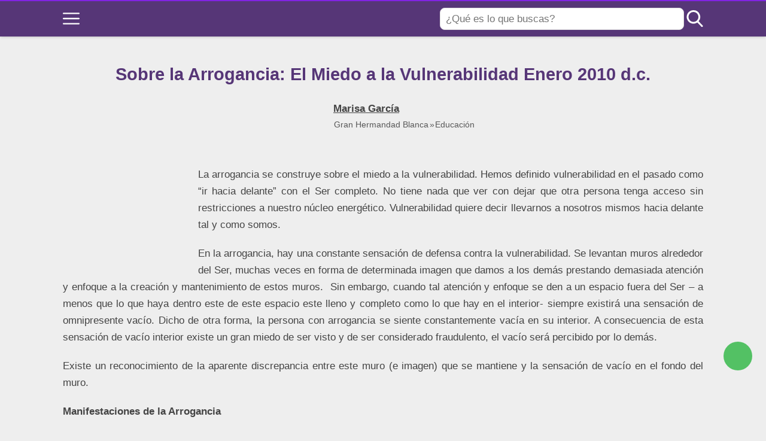

--- FILE ---
content_type: text/html; charset=UTF-8
request_url: https://hermandadblanca.org/sobre-la-arrogancia-el-miedo-a-la-vulnerabilidad-enero-2010-d-c/
body_size: 30141
content:
<!DOCTYPE html><html
lang="es" itemscope itemtype="https://schema.org/WebPage"><head><meta
charset="UTF-8"><meta
name="viewport" content="width=device-width, initial-scale=1"><meta
name='robots' content='index, follow, max-image-preview:large, max-snippet:-1, max-video-preview:-1' /><meta
name="amp-google-client-id-api" content="googleanalytics"><meta
name="pub:status" content="allowed" /><title>Sobre la Arrogancia: El Miedo a la Vulnerabilidad Enero 2010 d.c. | Gran Hermandad Blanca</title><link
rel="canonical" href="https://hermandadblanca.org/sobre-la-arrogancia-el-miedo-a-la-vulnerabilidad-enero-2010-d-c/" /><meta
property="og:locale" content="es_ES" /><meta
property="og:type" content="article" /><meta
property="og:title" content="Sobre la Arrogancia: El Miedo a la Vulnerabilidad Enero 2010 d.c. | Gran Hermandad Blanca" /><meta
property="og:description" content="La arrogancia se construye sobre el miedo a la vulnerabilidad. Hemos definido vulnerabilidad en el pasado como “ir hacia delante” con el Ser completo. No tiene nada que ver con dejar que otra persona tenga acceso sin restricciones a nuestro núcleo energético. Vulnerabilidad quiere decir llevarnos a nosotros mismos hacia delante tal y como somos. [&hellip;]" /><meta
property="og:url" content="https://hermandadblanca.org/sobre-la-arrogancia-el-miedo-a-la-vulnerabilidad-enero-2010-d-c/" /><meta
property="og:site_name" content="Gran Hermandad Blanca" /><meta
property="article:publisher" content="https://www.facebook.com/dharma333/" /><meta
property="article:published_time" content="2010-02-04T18:23:43+00:00" /><meta
property="article:modified_time" content="2019-05-22T13:55:34+00:00" /><meta
property="og:image" content="https://hermandadblanca.org/wp-content/uploads/2010/02/Ni-o-bebe.jpg" /><meta
property="og:image:width" content="268" /><meta
property="og:image:height" content="401" /><meta
property="og:image:type" content="image/jpeg" /><meta
name="author" content="Marisa García" /><meta
name="twitter:card" content="summary_large_image" /><meta
name="twitter:creator" content="@hermandadblanca" /><meta
name="twitter:site" content="@hermandadblanca" />
<style id='wp-img-auto-sizes-contain-inline-css' type='text/css'>
img:is([sizes=auto i],[sizes^="auto," i]){contain-intrinsic-size:3000px 1500px}
/*# sourceURL=wp-img-auto-sizes-contain-inline-css */
</style><style>@charset "UTF-8";

html{-webkit-text-size-adjust:100%;line-height:1.15}body{margin:0}main{display:block}h1{font-size:2em;margin:.67em 0}hr{box-sizing:content-box;height:0;overflow:visible}pre{font-family:monospace,monospace;font-size:1em}a{background-color:transparent}abbr[title]{border-bottom:none;text-decoration:underline;-webkit-text-decoration:underline dotted;text-decoration:underline dotted}b,strong{font-weight:bolder}code,kbd,samp{font-family:monospace,monospace;font-size:1em}small{font-size:80%}sub,sup{font-size:75%;line-height:0;position:relative;vertical-align:baseline}sub{bottom:-.25em}sup{top:-.5em}img{border-style:none}button,input,optgroup,select,textarea{font-family:inherit;font-size:100%;line-height:1.15;margin:0}button,input{overflow:visible}button,select{text-transform:none}[type=button],[type=reset],[type=submit],button{-webkit-appearance:button}[type=button]::-moz-focus-inner,[type=reset]::-moz-focus-inner,[type=submit]::-moz-focus-inner,button::-moz-focus-inner{border-style:none;padding:0}[type=button]:-moz-focusring,[type=reset]:-moz-focusring,[type=submit]:-moz-focusring,button:-moz-focusring{outline:1px dotted ButtonText}fieldset{padding:.35em .75em .625em}legend{box-sizing:border-box;color:inherit;display:table;max-width:100%;padding:0;white-space:normal}progress{vertical-align:baseline}textarea{overflow:auto}[type=checkbox],[type=radio]{box-sizing:border-box;padding:0}[type=number]::-webkit-inner-spin-button,[type=number]::-webkit-outer-spin-button{height:auto}[type=search]{-webkit-appearance:textfield;outline-offset:-2px}[type=search]::-webkit-search-decoration{-webkit-appearance:none}::-webkit-file-upload-button{-webkit-appearance:button;font:inherit}details{display:block}summary{display:list-item}[hidden],template{display:none}.alignleft{display:inline;float:left;margin-right:1.5em}.alignright{display:inline;float:right;margin-left:1.5em}.aligncenter{clear:both;display:block;float:none;margin-left:auto;margin-right:auto;text-align:center}embed,iframe,object,video{max-width:100%}.main-footer{background:var(--w-footer-bg-color);border-top:.1em solid var(--w-footer-border-color);clear:both;color:var(--w-footer-text-color);margin-top:1em;padding:3em 1em;width:100%}.main-footer a{color:var(--w-footer-link-color)}.main-footer .menu{margin:0}.main-footer .menu a{display:block;font-size:.9em;line-height:1.5;margin:10px auto;padding:0}.main-footer .logo-container{display:block;float:none;font-size:1.5em;margin:0 auto;max-width:100%;text-align:center;width:100%}.main-footer .logo-container a{margin:0 auto}.main-footer .title{border-bottom:3px solid var(--w-footer-title-color);color:var(--w-footer-title-color);display:inline-block;font-weight:600;margin-bottom:5px;margin-top:10px;width:100%}.main-footer .grid>*{padding:0 1%;text-align:left}.main-footer .copyright{text-align:center}.main-footer .copyright a{clear:both;display:block;margin:10px 0;white-space:pre}@media screen and (min-width:667px){.main-footer .copyright a{display:inline-block;margin:0 0 0 5px}.main-footer .copyright a:before{content:"\00b7";margin-right:5px}.main-footer .copyright a:first-child:before{content:none}}.top-bar{background:var(--w-header-bg-color);border-top:.1em solid var(--w-header-border-color);clear:both;height:3.6em;position:relative;text-align:center;width:100%;z-index:999}.top-bar,.top-bar a{color:var(--w-header-text-color)}.top-bar .section{align-content:center;align-items:center;display:flex;height:100%;justify-content:center;padding-bottom:0;padding-top:0}.top-bar .logo-container{flex:1 1;font-size:1.5em;padding:.5em}.top-bar svg.main-color *{fill:var(--w-header-text-color)}.top-bar .js-search{max-width:440px;width:100%}.top-bar .js-search input[type=search]{margin-top:0;padding:.49em .5em}.top-bar .js-search form,.top-bar .js-search input[type=submit]{display:none}#js-subheader-menu-opener{flex:0 0 28px}#js-subheader-menu-opener,#js-subheader-search-opener{background:none;box-shadow:none;cursor:pointer;display:block;margin:0;padding:0;width:28px}#js-subheader-menu-opener .close,#js-subheader-search-opener .close{display:none}#js-subheader-menu-opener svg,#js-subheader-search-opener svg{display:block}.full-height-logo .top-bar{height:auto}.has-primary-menu .top-bar .js-search{max-width:100%;width:auto}.has-primary-menu .top-bar .js-search form,.has-primary-menu .top-bar .js-search input[type=submit]{display:none}header.has-search:not(.has-primary-menu):not(.has-secondary-menu) .top-bar .logo-container{align-items:center;justify-content:left;margin-left:1%;text-align:left}body.subheader-menu #js-subheader-menu-opener .open{display:none}body.subheader-menu #js-subheader-menu-opener .close{display:block}body.subheader-search #js-subheader-search-opener .open{display:none}body.subheader-search #js-subheader-search-opener .close{display:block}@media screen and (min-width:667px){.top-bar .logo-container{align-items:center;margin-left:1%}.top-bar .js-search{align-content:center;align-items:center;display:flex}.top-bar .js-search form{display:block;flex:1 1;margin-right:1%}#js-subheader-search-opener{display:block;vertical-align:middle}.has-search .logo-container{justify-content:left;text-align:left}}@media screen and (min-width:860px){.top-bar .logo-container{flex:auto;flex-shrink:1;justify-content:left;max-width:max-content;text-align:left}.top-bar .right{align-items:center;display:flex;flex:auto;flex-grow:1;justify-content:flex-end;text-align:right}.exclusive-primary-menu #js-subheader-menu-opener{display:none}}.subheader{background:var(--w-subheader-bg-color);border-radius:0 0 var(--w-radius) var(--w-radius);border-top:1px dashed #dedede;box-shadow:var(--w-shadow-lg);color:var(--w-subheader-text-color);display:none;left:0;position:absolute;right:0;text-align:left;z-index:999}.subheader .search-form{margin:.6em 0 1em}.subheader .search-form input[type=search]::placeholder{text-align:center}#js-overlay-mask{background:rgba(0,0,0,.36);bottom:0;display:none;left:0;position:fixed;right:0;top:0;z-index:101}body.subheader-opened #js-overlay-mask,body.subheader-opened .subheader{display:block}@media screen and (min-width:540px){.subheader .search-form input[type=search]::placeholder{text-align:left}}@media screen and (min-width:667px){header:not(.has-primary-menu) .subheader .search-form{display:none}}.menu-cta>a{box-shadow:var(--w-shadow);font-weight:600;padding:10px 15px;text-align:center}.menu-cta>a,table{border-radius:var(--w-radius)}table{border-collapse:collapse;border-spacing:0;box-shadow:var(--w-shadow-bordered);empty-cells:show;margin:0 0 1.5em;max-width:100%;overflow:hidden;width:100%}table th{font-weight:600}table td,table th{line-height:1.4;margin:0;overflow:visible;padding:1em 1.3em}table td:not(:first-child),table th:not(:first-child){border-left:1px solid #dedede}table td p:first-child,table th p:first-child{margin-top:0}table td p:last-child,table th p:last-child{margin-bottom:0}table:not(.has-background) th{background-color:#e8e8e8}table:not(.has-background) td{background-color:#fff}table:not(.has-background) tr:nth-child(2n) td{background-color:#fafbfb}form .btn,form button,form input,form select,form textarea{margin-top:.4em;width:100%}textarea{-webkit-appearance:none;appearance:none;min-height:100px;padding:.5em}input[type=button],input[type=checkbox],input[type=color],input[type=file],input[type=radio],input[type=range],input[type=reset],input[type=submit]{background-color:inherit;border:inherit;box-shadow:none;color:inherit;font-size:inherit;outline:inherit;padding:inherit}input[type=checkbox],input[type=color],input[type=radio]{width:auto}input,select,textarea{background-color:#fff;border:1px solid #dedede;border-radius:var(--w-radius);color:#444;display:block;font-size:inherit;outline:none;padding:.7em .5em}input:focus,input:hover,select:focus,select:hover,textarea:focus,textarea:hover{transition:all .2s ease-in-out}input:focus,select:focus,textarea:focus{border-color:var(--w-color-main)}label{display:inline-block;font-weight:600;width:100%}fieldset{border:none;margin-bottom:1em;padding:1em .75em .625em}input[type=search]{-webkit-appearance:none;appearance:none;box-sizing:border-box!important}input[type=checkbox],input[type=radio]{background:#fff;border:1px solid #dedede;display:inline-block;height:1em;margin:0 .3em -.1em 0;min-height:auto;outline:none;overflow:hidden;padding:0;position:relative;width:1em}input[type=checkbox]:checked{background:var(--w-color-main);border:none}input[type=checkbox]:checked:after{bottom:0;color:#fff;content:"\2713";font-weight:600;left:0;position:absolute;right:0;text-align:center;top:0}input[type=radio]{border-radius:1em}input[type=radio]:checked:after{background:var(--w-color-main);border-radius:50%;content:"";height:60%;left:20%;position:absolute;top:20%;width:60%}input:not([type=range]):not([type=color]){-webkit-appearance:none;appearance:none}button,input[type=button],input[type=reset],input[type=submit]{background:none;border:none;color:inherit;cursor:pointer;font:inherit;outline:inherit;padding:0}.btn,button,input[type=button],input[type=reset],input[type=submit]{-webkit-appearance:none;appearance:none;background:var(--w-color-main);border-radius:var(--w-radius);box-shadow:var(--w-shadow);color:#fff;cursor:pointer;display:inline-block;font-size:1em;font-weight:600;height:auto;line-height:1;outline:none;padding:.76em .5em;position:relative;text-align:center;text-decoration:none;-webkit-user-select:none;user-select:none;white-space:nowrap}.btn:hover,button:hover,input[type=button]:hover,input[type=reset]:hover,input[type=submit]:hover{box-shadow:var(--w-shadow-lg)}.btn.disabled,.btn:disabled,button.disabled,button:disabled,input[type=button].disabled,input[type=button]:disabled,input[type=reset].disabled,input[type=reset]:disabled,input[type=submit].disabled,input[type=submit]:disabled{background-color:#dedede!important;border-color:#dedede!important;color:#666!important;cursor:default;opacity:.2!important}[class*=grid-cols-]{grid-gap:10px;display:grid;grid-template-rows:minmax(min-content,max-content)}.grid-cols-1{grid-template-columns:repeat(1,minmax(0,1fr))}.grid-cols-2{--w-gcol-max-w-pr:50%;--w-gcol-max-w-fr:0.5fr;grid-template-columns:repeat(auto-fit,minmax(max(calc(33.33333% - 5.66667px),273px),var(--w-grid-cols-max-width-fr,1fr)))}.grid-cols-3{--w-gcol-max-w-pr:33.33333%;--w-gcol-max-w-fr:0.33333fr;grid-template-columns:repeat(auto-fit,minmax(max(calc(25% - 6.5px),236px),var(--w-grid-cols-max-width-fr,1fr)))}.grid-cols-4{--w-gcol-max-w-pr:25%;--w-gcol-max-w-fr:0.25fr;grid-template-columns:repeat(auto-fit,minmax(max(calc(20% - 7px),229px),var(--w-grid-cols-max-width-fr,1fr)))}.grid-cols-5{--w-gcol-max-w-pr:20%;--w-gcol-max-w-fr:0.2fr;grid-template-columns:repeat(auto-fit,minmax(max(calc(16.66667% - 7.33333px),202px),var(--w-grid-cols-max-width-fr,1fr)))}.grid-cols-6{--w-gcol-max-w-pr:16.66667%;--w-gcol-max-w-fr:0.16667fr;grid-template-columns:repeat(auto-fit,minmax(max(calc(14.28571% - 7.57143px),175px),var(--w-grid-cols-max-width-fr,1fr)))}@media screen and (min-width:667px){[class*=grid-cols-].strict>:only-of-type{max-width:var(--w-gcol-max-w-pr)}}@media screen and (min-width:1070px){[class*=grid-cols-].strict{--w-grid-cols-max-width-fr:var(--w-gcol-max-w-fr);justify-content:center}[class*=grid-cols-].strict>:only-of-type{max-width:none}}.logo-container{display:flex;font-family:var(--w-logo-font-family,var(--w-font-family));height:100%;justify-content:center;line-height:.8;overflow:hidden;width:75%;word-break:break-word}.logo-container a{align-items:center;display:flex;height:100%}.logo-container img{border-radius:0;display:inline-block;margin:auto auto auto 0;max-height:100%;width:auto}.widget{margin:1em 0}.widget .search-form .search-field{margin-top:0}.ad{margin:1.5em 0}.ad,.ad-label{text-align:center}.ad-label{font-size:.7em;margin:.7em auto -2.4em;opacity:.8}img{height:auto;max-width:100%}img[data-lazy-src]{will-change:contents}svg{max-width:100%}svg.main-color *{fill:var(--w-color-main)}.wp-block-image figure,.wp-block-image img{border-radius:var(--w-radius)}.wp-block-image>figure,.wp-caption{margin-bottom:1.5em;max-width:100%}.wp-block-image>figure .wp-caption-text,.wp-block-image>figure figcaption,.wp-caption .wp-caption-text,.wp-caption figcaption{color:#666;font-size:90%;margin:0 auto;max-width:100%;padding:5px;text-align:left}#breadcrumbs{color:var(--w-breadcrumb-text-color);font-size:83%;font-weight:400;margin:0 auto;opacity:.8;padding:0}#breadcrumbs li{display:inline-block;list-style:none;padding:0;vertical-align:middle}#breadcrumbs li.breadcrumb_last{display:none}#breadcrumbs li:nth-child(n+2):before{content:"»"}#breadcrumbs li:first-child,#breadcrumbs li:last-child,#breadcrumbs li:nth-child(2):before{display:none}#breadcrumbs a{color:var(--w-breadcrumb-link-color)}.hero #breadcrumbs{color:#fff;font-size:.8em;width:100%}.hero #breadcrumbs a{color:#fff;text-decoration:none}.hero #breadcrumbs li:first-child{display:inline-block}.heading>#breadcrumbs{margin:1.8em auto -1.5em}@media screen and (min-width:540px){#breadcrumbs li:first-child,#breadcrumbs li:nth-child(2):before{display:inline-block;margin:0 1px}}aside .widget{background:#fff;border-radius:var(--w-radius);box-shadow:var(--w-shadow-bordered);padding:1em}aside .widget .title{font-family:var(--w-widget-title-font-family,var(--w-font-family));font-weight:600;text-transform:uppercase}aside .widget ul{padding-left:1em}aside .widget ul ul{margin:0}aside .widget ul li{list-style:disc;padding-bottom:.5em}aside .widget ul li:last-child{padding-bottom:0}aside .widget>:last-child{margin-bottom:0}#stop-sticky{height:0;opacity:0}@media screen and (min-width:860px){body.has-sidebar main>.main-section{display:flex;flex-direction:row}body.has-sidebar main>.main-section article{flex:1 1;order:1}body.has-sidebar main>.main-section aside{flex-basis:var(--w-sidebar-width);order:2;width:var(--w-sidebar-width)}body.has-sidebar main>.main-section aside .widget{background:var(--w-widget-bg-color);margin-left:2em}body.has-sidebar.sidebar-left main>.main-section article{order:2}body.has-sidebar.sidebar-left main>.main-section aside{order:1}body.has-sidebar.sidebar-left main>.main-section aside .widget{margin-left:0;margin-right:2em}}.main-section .content>[class*=wp-block-]:not(:last-child){margin-bottom:20px}blockquote{border-left:4px solid #dedede;font-style:italic;margin:0 0 20px 20px;padding:20px;position:relative}blockquote cite,blockquote p{font-size:1.1em}blockquote p:last-child{margin:0}.as-h2,.as-h3,h1,h2,h3,h4,h5,h6{clear:both;font-family:var(--w-h-font-family,var(--w-font-family));font-weight:400;line-height:1.2}.as-h2,.as-h3,h2,h3,h4,h5,h6,p{margin:0 0 20px}.as-h2,.as-h3{display:block;width:100%}h1{color:var(--w-h1-text-color);font-size:var(--w-h1-font-size);font-weight:600;margin:1em 0 .8em;text-align:center}.as-h2,h2{border-radius:var(--w-radius-sm);font-size:var(--w-h2-font-size)}.as-h3,h3{font-size:var(--w-h3-font-size);font-weight:var(--w-h3-font-weight,inherit)}h4{font-size:var(--w-h4-font-size);font-weight:var(--w-h4-font-weight,inherit)}h5{font-size:var(--w-h5-font-size);font-weight:var(--w-h5-font-weight,inherit)}h6{font-size:var(--w-h6-font-size);font-weight:var(--w-h6-font-weight,inherit)}:root{--w-font-family:-apple-system,blinkmacsystemfont,"Segoe UI",roboto,helvetica,arial,sans-serif,"Apple Color Emoji","Segoe UI Emoji","Segoe UI Symbol";--w-section-max-width:69rem;--w-color-main:#5da437;--w-color-secondary:#333;--w-color-text:#444;--w-color-bg:#eee;--w-color-link:var(--w-color-main);--w-header-text-color:var(--w-color-main);--w-header-bg-color:#fff;--w-header-border-color:var(--w-color-main);--w-subheader-text-color:#333;--w-subheader-bg-color:#fff;--w-subheader-link-color:var(--w-color-main);--w-subheader-secondary-bg-color:#f8f9f9;--w-footer-bg-color:#333;--w-footer-border-color:var(--w-footer-bg-color);--w-footer-text-color:#bbb;--w-footer-title-color:var(--w-footer-text-color);--w-footer-link-color:var(--w-footer-text-color);--w-h1-font-size:1.7em;--w-h1-text-color:var(--w-color-main);--w-h2-font-size:1.2em;--w-h2-text-color:#fff;--w-h2-bg-color:var(--w-color-secondary);--w-h3-font-size:1.17em;--w-h3-text-color:var(--w-color-text);--w-h4-font-size:1em;--w-h5-font-size:0.83em;--w-h6-font-size:0.67em;--w-radius-sm:0.3rem;--w-radius:0.5rem;--w-shadow-color:rgba(0,0,0,.25);--w-shadow:0 1px 5px -1px var(--w-shadow-color);--w-shadow-bordered:var(--w-shadow);--w-shadow-lg:0 3px 7px -1px var(--w-shadow-color);--w-shadow-lg-bordered:var(--w-shadow-lg);--w-top-shadow:0 0 5px -2px var(--w-shadow-color);--w-breadcrumb-text-color:#333;--w-breadcrumb-link-color:var(--w-breadcrumb-text-color);--w-cookies-text-color:#fff;--w-cookies-bg-color:var(--w-color-main);--w-cookies-allow-text-color:var(--w-cookies-bg-color);--w-cookies-allow-bg-color:var(--w-cookies-text-color);--w-cookies-deny-text-color:#444;--w-scroll-top-bg-color:var(--w-color-main);--w-sidebar-width:30%;--w-widget-bg-color:#fff}*{box-sizing:border-box}body,html{height:100%;width:100%}body{background:var(--w-color-bg);color:var(--w-color-text);font-family:var(--w-body-font-family,var(--w-font-family));font-size:17px;line-height:1.7;min-height:100%}body:after{clear:both;content:"";display:table}link,style{display:none!important}.bold,b,strong{font-weight:600}ol,ul{padding:0}ol li,ul li{list-style:none}ins,mark{background:none;font-weight:600}.as-a,a,ins,mark{text-decoration:none}.as-a,a{color:var(--w-color-link);cursor:pointer;outline:0}.as-a:hover,a:hover{opacity:.95}.as-a:focus,a:focus{outline:none}.pointer{cursor:pointer}.d-contents{display:contents}main{background:var(--w-color-bg);color:var(--w-color-text);min-height:24em}.hide{display:none}.section{margin:0 auto;max-width:var(--w-section-max-width);padding:1em;width:100%}.section:after{clear:both;content:"";display:block}</style><style>.subheader a{color:var(--w-subheader-link-color);display:block;line-height:1.2;padding:.5em 0;width:100%}.subheader .more{display:none}.subheader .menu-cta>a{background:var(--w-subheader-link-color);color:var(--w-subheader-bg-color)}.subheader [class*=grid-cols-],.subheader [class*=grid-cols-] .sub-menu,.subheader [class*=grid-cols-]>ul,.subheader [class*=grid-cols-] li{margin:0}.subheader [class*=grid-cols-]>li>a{font-weight:600}.subheader [class*=grid-cols-]>li>ul{font-size:.9em}.subheader [class*=grid-cols-]>li>ul a{color:var(--w-subheader-text-color)}.subheader [class*=grid-cols-]>li>ul>li.menu-item-has-children>a{font-weight:600}.subheader [class*=grid-cols-]>li>ul>li.menu-item-has-children ul ul li{list-style:disc;margin-left:1.5em}.subheader [class*=grid-cols-]>li,.subheader [class*=grid-cols-]>ul{position:relative}.subheader [class*=grid-cols-]>li:after,.subheader [class*=grid-cols-]>ul:after{background:var(--w-subheader-text-color);bottom:0;content:"";height:1px;left:0;opacity:.1;position:absolute;right:0}.subheader [class*=grid-cols-]>li:last-of-type:after,.subheader [class*=grid-cols-]>ul:last-of-type:after{content:none}.subheader nav~nav:last-of-type{background:var(--w-subheader-secondary-bg-color);border-radius:var(--w-radius);margin-top:.5em;padding:.8em 1em}.subheader nav~nav:last-of-type .menu-cta>a{color:var(--w-subheader-secondary-bg-color)}.subheader .categories-grid .title svg *{fill:var(--w-subheader-link-color)}.subheader .categories-grid .featured-post a{color:var(--w-subheader-text-color)}.subheader .categories-grid .featured-post a:hover{color:currentColor}@media screen and (min-width:540px){.subheader .more{display:block}.subheader [class*=grid-cols-]>li:after,.subheader [class*=grid-cols-]>ul:after{content:none}.subheader .categories-grid,.subheader .primary-menu,.subheader .secondary-menu{font-size:.85em}}</style><style id='wp-block-library-inline-css' type='text/css'>
:root{--wp-block-synced-color:#7a00df;--wp-block-synced-color--rgb:122,0,223;--wp-bound-block-color:var(--wp-block-synced-color);--wp-editor-canvas-background:#ddd;--wp-admin-theme-color:#007cba;--wp-admin-theme-color--rgb:0,124,186;--wp-admin-theme-color-darker-10:#006ba1;--wp-admin-theme-color-darker-10--rgb:0,107,160.5;--wp-admin-theme-color-darker-20:#005a87;--wp-admin-theme-color-darker-20--rgb:0,90,135;--wp-admin-border-width-focus:2px}@media (min-resolution:192dpi){:root{--wp-admin-border-width-focus:1.5px}}.wp-element-button{cursor:pointer}:root .has-very-light-gray-background-color{background-color:#eee}:root .has-very-dark-gray-background-color{background-color:#313131}:root .has-very-light-gray-color{color:#eee}:root .has-very-dark-gray-color{color:#313131}:root .has-vivid-green-cyan-to-vivid-cyan-blue-gradient-background{background:linear-gradient(135deg,#00d084,#0693e3)}:root .has-purple-crush-gradient-background{background:linear-gradient(135deg,#34e2e4,#4721fb 50%,#ab1dfe)}:root .has-hazy-dawn-gradient-background{background:linear-gradient(135deg,#faaca8,#dad0ec)}:root .has-subdued-olive-gradient-background{background:linear-gradient(135deg,#fafae1,#67a671)}:root .has-atomic-cream-gradient-background{background:linear-gradient(135deg,#fdd79a,#004a59)}:root .has-nightshade-gradient-background{background:linear-gradient(135deg,#330968,#31cdcf)}:root .has-midnight-gradient-background{background:linear-gradient(135deg,#020381,#2874fc)}:root{--wp--preset--font-size--normal:16px;--wp--preset--font-size--huge:42px}.has-regular-font-size{font-size:1em}.has-larger-font-size{font-size:2.625em}.has-normal-font-size{font-size:var(--wp--preset--font-size--normal)}.has-huge-font-size{font-size:var(--wp--preset--font-size--huge)}.has-text-align-center{text-align:center}.has-text-align-left{text-align:left}.has-text-align-right{text-align:right}.has-fit-text{white-space:nowrap!important}#end-resizable-editor-section{display:none}.aligncenter{clear:both}.items-justified-left{justify-content:flex-start}.items-justified-center{justify-content:center}.items-justified-right{justify-content:flex-end}.items-justified-space-between{justify-content:space-between}.screen-reader-text{border:0;clip-path:inset(50%);height:1px;margin:-1px;overflow:hidden;padding:0;position:absolute;width:1px;word-wrap:normal!important}.screen-reader-text:focus{background-color:#ddd;clip-path:none;color:#444;display:block;font-size:1em;height:auto;left:5px;line-height:normal;padding:15px 23px 14px;text-decoration:none;top:5px;width:auto;z-index:100000}html :where(.has-border-color){border-style:solid}html :where([style*=border-top-color]){border-top-style:solid}html :where([style*=border-right-color]){border-right-style:solid}html :where([style*=border-bottom-color]){border-bottom-style:solid}html :where([style*=border-left-color]){border-left-style:solid}html :where([style*=border-width]){border-style:solid}html :where([style*=border-top-width]){border-top-style:solid}html :where([style*=border-right-width]){border-right-style:solid}html :where([style*=border-bottom-width]){border-bottom-style:solid}html :where([style*=border-left-width]){border-left-style:solid}html :where(img[class*=wp-image-]){height:auto;max-width:100%}:where(figure){margin:0 0 1em}html :where(.is-position-sticky){--wp-admin--admin-bar--position-offset:var(--wp-admin--admin-bar--height,0px)}@media screen and (max-width:600px){html :where(.is-position-sticky){--wp-admin--admin-bar--position-offset:0px}}

/*# sourceURL=wp-block-library-inline-css */
</style><style id='global-styles-inline-css' type='text/css'>
:root{--wp--preset--aspect-ratio--square: 1;--wp--preset--aspect-ratio--4-3: 4/3;--wp--preset--aspect-ratio--3-4: 3/4;--wp--preset--aspect-ratio--3-2: 3/2;--wp--preset--aspect-ratio--2-3: 2/3;--wp--preset--aspect-ratio--16-9: 16/9;--wp--preset--aspect-ratio--9-16: 9/16;--wp--preset--color--black: #000000;--wp--preset--color--cyan-bluish-gray: #abb8c3;--wp--preset--color--white: #ffffff;--wp--preset--color--pale-pink: #f78da7;--wp--preset--color--vivid-red: #cf2e2e;--wp--preset--color--luminous-vivid-orange: #ff6900;--wp--preset--color--luminous-vivid-amber: #fcb900;--wp--preset--color--light-green-cyan: #7bdcb5;--wp--preset--color--vivid-green-cyan: #00d084;--wp--preset--color--pale-cyan-blue: #8ed1fc;--wp--preset--color--vivid-cyan-blue: #0693e3;--wp--preset--color--vivid-purple: #9b51e0;--wp--preset--gradient--vivid-cyan-blue-to-vivid-purple: linear-gradient(135deg,rgb(6,147,227) 0%,rgb(155,81,224) 100%);--wp--preset--gradient--light-green-cyan-to-vivid-green-cyan: linear-gradient(135deg,rgb(122,220,180) 0%,rgb(0,208,130) 100%);--wp--preset--gradient--luminous-vivid-amber-to-luminous-vivid-orange: linear-gradient(135deg,rgb(252,185,0) 0%,rgb(255,105,0) 100%);--wp--preset--gradient--luminous-vivid-orange-to-vivid-red: linear-gradient(135deg,rgb(255,105,0) 0%,rgb(207,46,46) 100%);--wp--preset--gradient--very-light-gray-to-cyan-bluish-gray: linear-gradient(135deg,rgb(238,238,238) 0%,rgb(169,184,195) 100%);--wp--preset--gradient--cool-to-warm-spectrum: linear-gradient(135deg,rgb(74,234,220) 0%,rgb(151,120,209) 20%,rgb(207,42,186) 40%,rgb(238,44,130) 60%,rgb(251,105,98) 80%,rgb(254,248,76) 100%);--wp--preset--gradient--blush-light-purple: linear-gradient(135deg,rgb(255,206,236) 0%,rgb(152,150,240) 100%);--wp--preset--gradient--blush-bordeaux: linear-gradient(135deg,rgb(254,205,165) 0%,rgb(254,45,45) 50%,rgb(107,0,62) 100%);--wp--preset--gradient--luminous-dusk: linear-gradient(135deg,rgb(255,203,112) 0%,rgb(199,81,192) 50%,rgb(65,88,208) 100%);--wp--preset--gradient--pale-ocean: linear-gradient(135deg,rgb(255,245,203) 0%,rgb(182,227,212) 50%,rgb(51,167,181) 100%);--wp--preset--gradient--electric-grass: linear-gradient(135deg,rgb(202,248,128) 0%,rgb(113,206,126) 100%);--wp--preset--gradient--midnight: linear-gradient(135deg,rgb(2,3,129) 0%,rgb(40,116,252) 100%);--wp--preset--font-size--small: 13px;--wp--preset--font-size--medium: 20px;--wp--preset--font-size--large: 36px;--wp--preset--font-size--x-large: 42px;--wp--preset--spacing--20: 0.44rem;--wp--preset--spacing--30: 0.67rem;--wp--preset--spacing--40: 1rem;--wp--preset--spacing--50: 1.5rem;--wp--preset--spacing--60: 2.25rem;--wp--preset--spacing--70: 3.38rem;--wp--preset--spacing--80: 5.06rem;--wp--preset--shadow--natural: 6px 6px 9px rgba(0, 0, 0, 0.2);--wp--preset--shadow--deep: 12px 12px 50px rgba(0, 0, 0, 0.4);--wp--preset--shadow--sharp: 6px 6px 0px rgba(0, 0, 0, 0.2);--wp--preset--shadow--outlined: 6px 6px 0px -3px rgb(255, 255, 255), 6px 6px rgb(0, 0, 0);--wp--preset--shadow--crisp: 6px 6px 0px rgb(0, 0, 0);}:where(.is-layout-flex){gap: 0.5em;}:where(.is-layout-grid){gap: 0.5em;}body .is-layout-flex{display: flex;}.is-layout-flex{flex-wrap: wrap;align-items: center;}.is-layout-flex > :is(*, div){margin: 0;}body .is-layout-grid{display: grid;}.is-layout-grid > :is(*, div){margin: 0;}:where(.wp-block-columns.is-layout-flex){gap: 2em;}:where(.wp-block-columns.is-layout-grid){gap: 2em;}:where(.wp-block-post-template.is-layout-flex){gap: 1.25em;}:where(.wp-block-post-template.is-layout-grid){gap: 1.25em;}.has-black-color{color: var(--wp--preset--color--black) !important;}.has-cyan-bluish-gray-color{color: var(--wp--preset--color--cyan-bluish-gray) !important;}.has-white-color{color: var(--wp--preset--color--white) !important;}.has-pale-pink-color{color: var(--wp--preset--color--pale-pink) !important;}.has-vivid-red-color{color: var(--wp--preset--color--vivid-red) !important;}.has-luminous-vivid-orange-color{color: var(--wp--preset--color--luminous-vivid-orange) !important;}.has-luminous-vivid-amber-color{color: var(--wp--preset--color--luminous-vivid-amber) !important;}.has-light-green-cyan-color{color: var(--wp--preset--color--light-green-cyan) !important;}.has-vivid-green-cyan-color{color: var(--wp--preset--color--vivid-green-cyan) !important;}.has-pale-cyan-blue-color{color: var(--wp--preset--color--pale-cyan-blue) !important;}.has-vivid-cyan-blue-color{color: var(--wp--preset--color--vivid-cyan-blue) !important;}.has-vivid-purple-color{color: var(--wp--preset--color--vivid-purple) !important;}.has-black-background-color{background-color: var(--wp--preset--color--black) !important;}.has-cyan-bluish-gray-background-color{background-color: var(--wp--preset--color--cyan-bluish-gray) !important;}.has-white-background-color{background-color: var(--wp--preset--color--white) !important;}.has-pale-pink-background-color{background-color: var(--wp--preset--color--pale-pink) !important;}.has-vivid-red-background-color{background-color: var(--wp--preset--color--vivid-red) !important;}.has-luminous-vivid-orange-background-color{background-color: var(--wp--preset--color--luminous-vivid-orange) !important;}.has-luminous-vivid-amber-background-color{background-color: var(--wp--preset--color--luminous-vivid-amber) !important;}.has-light-green-cyan-background-color{background-color: var(--wp--preset--color--light-green-cyan) !important;}.has-vivid-green-cyan-background-color{background-color: var(--wp--preset--color--vivid-green-cyan) !important;}.has-pale-cyan-blue-background-color{background-color: var(--wp--preset--color--pale-cyan-blue) !important;}.has-vivid-cyan-blue-background-color{background-color: var(--wp--preset--color--vivid-cyan-blue) !important;}.has-vivid-purple-background-color{background-color: var(--wp--preset--color--vivid-purple) !important;}.has-black-border-color{border-color: var(--wp--preset--color--black) !important;}.has-cyan-bluish-gray-border-color{border-color: var(--wp--preset--color--cyan-bluish-gray) !important;}.has-white-border-color{border-color: var(--wp--preset--color--white) !important;}.has-pale-pink-border-color{border-color: var(--wp--preset--color--pale-pink) !important;}.has-vivid-red-border-color{border-color: var(--wp--preset--color--vivid-red) !important;}.has-luminous-vivid-orange-border-color{border-color: var(--wp--preset--color--luminous-vivid-orange) !important;}.has-luminous-vivid-amber-border-color{border-color: var(--wp--preset--color--luminous-vivid-amber) !important;}.has-light-green-cyan-border-color{border-color: var(--wp--preset--color--light-green-cyan) !important;}.has-vivid-green-cyan-border-color{border-color: var(--wp--preset--color--vivid-green-cyan) !important;}.has-pale-cyan-blue-border-color{border-color: var(--wp--preset--color--pale-cyan-blue) !important;}.has-vivid-cyan-blue-border-color{border-color: var(--wp--preset--color--vivid-cyan-blue) !important;}.has-vivid-purple-border-color{border-color: var(--wp--preset--color--vivid-purple) !important;}.has-vivid-cyan-blue-to-vivid-purple-gradient-background{background: var(--wp--preset--gradient--vivid-cyan-blue-to-vivid-purple) !important;}.has-light-green-cyan-to-vivid-green-cyan-gradient-background{background: var(--wp--preset--gradient--light-green-cyan-to-vivid-green-cyan) !important;}.has-luminous-vivid-amber-to-luminous-vivid-orange-gradient-background{background: var(--wp--preset--gradient--luminous-vivid-amber-to-luminous-vivid-orange) !important;}.has-luminous-vivid-orange-to-vivid-red-gradient-background{background: var(--wp--preset--gradient--luminous-vivid-orange-to-vivid-red) !important;}.has-very-light-gray-to-cyan-bluish-gray-gradient-background{background: var(--wp--preset--gradient--very-light-gray-to-cyan-bluish-gray) !important;}.has-cool-to-warm-spectrum-gradient-background{background: var(--wp--preset--gradient--cool-to-warm-spectrum) !important;}.has-blush-light-purple-gradient-background{background: var(--wp--preset--gradient--blush-light-purple) !important;}.has-blush-bordeaux-gradient-background{background: var(--wp--preset--gradient--blush-bordeaux) !important;}.has-luminous-dusk-gradient-background{background: var(--wp--preset--gradient--luminous-dusk) !important;}.has-pale-ocean-gradient-background{background: var(--wp--preset--gradient--pale-ocean) !important;}.has-electric-grass-gradient-background{background: var(--wp--preset--gradient--electric-grass) !important;}.has-midnight-gradient-background{background: var(--wp--preset--gradient--midnight) !important;}.has-small-font-size{font-size: var(--wp--preset--font-size--small) !important;}.has-medium-font-size{font-size: var(--wp--preset--font-size--medium) !important;}.has-large-font-size{font-size: var(--wp--preset--font-size--large) !important;}.has-x-large-font-size{font-size: var(--wp--preset--font-size--x-large) !important;}
/*# sourceURL=global-styles-inline-css */
</style><style id='classic-theme-styles-inline-css' type='text/css'>
/*! This file is auto-generated */
.wp-block-button__link{color:#fff;background-color:#32373c;border-radius:9999px;box-shadow:none;text-decoration:none;padding:calc(.667em + 2px) calc(1.333em + 2px);font-size:1.125em}.wp-block-file__button{background:#32373c;color:#fff;text-decoration:none}
/*# sourceURL=/wp-includes/css/classic-themes.min.css */
</style><style>[data-sal]{transition-delay:0s;transition-delay:var(--sal-delay,0s);transition-duration:.2s;transition-duration:var(--sal-duration,.2s);transition-timing-function:ease;transition-timing-function:var(--sal-easing,ease)}[data-sal][data-sal-duration="200"]{transition-duration:.2s}[data-sal][data-sal-duration="250"]{transition-duration:.25s}[data-sal][data-sal-duration="300"]{transition-duration:.3s}[data-sal][data-sal-duration="350"]{transition-duration:.35s}[data-sal][data-sal-duration="400"]{transition-duration:.4s}[data-sal][data-sal-duration="450"]{transition-duration:.45s}[data-sal][data-sal-duration="500"]{transition-duration:.5s}[data-sal][data-sal-duration="550"]{transition-duration:.55s}[data-sal][data-sal-duration="600"]{transition-duration:.6s}[data-sal][data-sal-duration="650"]{transition-duration:.65s}[data-sal][data-sal-duration="700"]{transition-duration:.7s}[data-sal][data-sal-duration="750"]{transition-duration:.75s}[data-sal][data-sal-duration="800"]{transition-duration:.8s}[data-sal][data-sal-duration="850"]{transition-duration:.85s}[data-sal][data-sal-duration="900"]{transition-duration:.9s}[data-sal][data-sal-duration="950"]{transition-duration:.95s}[data-sal][data-sal-duration="1000"]{transition-duration:1s}[data-sal][data-sal-duration="1050"]{transition-duration:1.05s}[data-sal][data-sal-duration="1100"]{transition-duration:1.1s}[data-sal][data-sal-duration="1150"]{transition-duration:1.15s}[data-sal][data-sal-duration="1200"]{transition-duration:1.2s}[data-sal][data-sal-duration="1250"]{transition-duration:1.25s}[data-sal][data-sal-duration="1300"]{transition-duration:1.3s}[data-sal][data-sal-duration="1350"]{transition-duration:1.35s}[data-sal][data-sal-duration="1400"]{transition-duration:1.4s}[data-sal][data-sal-duration="1450"]{transition-duration:1.45s}[data-sal][data-sal-duration="1500"]{transition-duration:1.5s}[data-sal][data-sal-duration="1550"]{transition-duration:1.55s}[data-sal][data-sal-duration="1600"]{transition-duration:1.6s}[data-sal][data-sal-duration="1650"]{transition-duration:1.65s}[data-sal][data-sal-duration="1700"]{transition-duration:1.7s}[data-sal][data-sal-duration="1750"]{transition-duration:1.75s}[data-sal][data-sal-duration="1800"]{transition-duration:1.8s}[data-sal][data-sal-duration="1850"]{transition-duration:1.85s}[data-sal][data-sal-duration="1900"]{transition-duration:1.9s}[data-sal][data-sal-duration="1950"]{transition-duration:1.95s}[data-sal][data-sal-duration="2000"]{transition-duration:2s}[data-sal][data-sal-delay="50"]{transition-delay:.05s}[data-sal][data-sal-delay="100"]{transition-delay:.1s}[data-sal][data-sal-delay="150"]{transition-delay:.15s}[data-sal][data-sal-delay="200"]{transition-delay:.2s}[data-sal][data-sal-delay="250"]{transition-delay:.25s}[data-sal][data-sal-delay="300"]{transition-delay:.3s}[data-sal][data-sal-delay="350"]{transition-delay:.35s}[data-sal][data-sal-delay="400"]{transition-delay:.4s}[data-sal][data-sal-delay="450"]{transition-delay:.45s}[data-sal][data-sal-delay="500"]{transition-delay:.5s}[data-sal][data-sal-delay="550"]{transition-delay:.55s}[data-sal][data-sal-delay="600"]{transition-delay:.6s}[data-sal][data-sal-delay="650"]{transition-delay:.65s}[data-sal][data-sal-delay="700"]{transition-delay:.7s}[data-sal][data-sal-delay="750"]{transition-delay:.75s}[data-sal][data-sal-delay="800"]{transition-delay:.8s}[data-sal][data-sal-delay="850"]{transition-delay:.85s}[data-sal][data-sal-delay="900"]{transition-delay:.9s}[data-sal][data-sal-delay="950"]{transition-delay:.95s}[data-sal][data-sal-delay="1000"]{transition-delay:1s}[data-sal][data-sal-easing=linear]{transition-timing-function:linear}[data-sal][data-sal-easing=ease]{transition-timing-function:ease}[data-sal][data-sal-easing=ease-in]{transition-timing-function:ease-in}[data-sal][data-sal-easing=ease-out]{transition-timing-function:ease-out}[data-sal][data-sal-easing=ease-in-out]{transition-timing-function:ease-in-out}[data-sal][data-sal-easing=ease-in-cubic]{transition-timing-function:cubic-bezier(.55,.055,.675,.19)}[data-sal][data-sal-easing=ease-out-cubic]{transition-timing-function:cubic-bezier(.215,.61,.355,1)}[data-sal][data-sal-easing=ease-in-out-cubic]{transition-timing-function:cubic-bezier(.645,.045,.355,1)}[data-sal][data-sal-easing=ease-in-circ]{transition-timing-function:cubic-bezier(.6,.04,.98,.335)}[data-sal][data-sal-easing=ease-out-circ]{transition-timing-function:cubic-bezier(.075,.82,.165,1)}[data-sal][data-sal-easing=ease-in-out-circ]{transition-timing-function:cubic-bezier(.785,.135,.15,.86)}[data-sal][data-sal-easing=ease-in-expo]{transition-timing-function:cubic-bezier(.95,.05,.795,.035)}[data-sal][data-sal-easing=ease-out-expo]{transition-timing-function:cubic-bezier(.19,1,.22,1)}[data-sal][data-sal-easing=ease-in-out-expo]{transition-timing-function:cubic-bezier(1,0,0,1)}[data-sal][data-sal-easing=ease-in-quad]{transition-timing-function:cubic-bezier(.55,.085,.68,.53)}[data-sal][data-sal-easing=ease-out-quad]{transition-timing-function:cubic-bezier(.25,.46,.45,.94)}[data-sal][data-sal-easing=ease-in-out-quad]{transition-timing-function:cubic-bezier(.455,.03,.515,.955)}[data-sal][data-sal-easing=ease-in-quart]{transition-timing-function:cubic-bezier(.895,.03,.685,.22)}[data-sal][data-sal-easing=ease-out-quart]{transition-timing-function:cubic-bezier(.165,.84,.44,1)}[data-sal][data-sal-easing=ease-in-out-quart]{transition-timing-function:cubic-bezier(.77,0,.175,1)}[data-sal][data-sal-easing=ease-in-quint]{transition-timing-function:cubic-bezier(.755,.05,.855,.06)}[data-sal][data-sal-easing=ease-out-quint]{transition-timing-function:cubic-bezier(.23,1,.32,1)}[data-sal][data-sal-easing=ease-in-out-quint]{transition-timing-function:cubic-bezier(.86,0,.07,1)}[data-sal][data-sal-easing=ease-in-sine]{transition-timing-function:cubic-bezier(.47,0,.745,.715)}[data-sal][data-sal-easing=ease-out-sine]{transition-timing-function:cubic-bezier(.39,.575,.565,1)}[data-sal][data-sal-easing=ease-in-out-sine]{transition-timing-function:cubic-bezier(.445,.05,.55,.95)}[data-sal][data-sal-easing=ease-in-back]{transition-timing-function:cubic-bezier(.6,-.28,.735,.045)}[data-sal][data-sal-easing=ease-out-back]{transition-timing-function:cubic-bezier(.175,.885,.32,1.275)}[data-sal][data-sal-easing=ease-in-out-back]{transition-timing-function:cubic-bezier(.68,-.55,.265,1.55)}[data-sal|=fade]{opacity:0;transition-property:opacity}[data-sal|=fade].sal-animate,body.sal-disabled [data-sal|=fade]{opacity:1}[data-sal|=slide]{opacity:0;transition-property:opacity,transform}[data-sal=slide-up]{transform:translateY(20%)}[data-sal=slide-down]{transform:translateY(-20%)}[data-sal=slide-left]{transform:translateX(20%)}[data-sal=slide-right]{transform:translateX(-20%)}[data-sal|=slide].sal-animate,body.sal-disabled [data-sal|=slide]{opacity:1;transform:none}[data-sal|=zoom]{opacity:0;transition-property:opacity,transform}[data-sal=zoom-in]{transform:scale(.5)}[data-sal=zoom-out]{transform:scale(1.1)}[data-sal|=zoom].sal-animate,body.sal-disabled [data-sal|=zoom]{opacity:1;transform:none}[data-sal|=flip]{-webkit-backface-visibility:hidden;backface-visibility:hidden;transition-property:transform}[data-sal=flip-left]{transform:perspective(2000px) rotateY(-91deg)}[data-sal=flip-right]{transform:perspective(2000px) rotateY(91deg)}[data-sal=flip-up]{transform:perspective(2000px) rotateX(-91deg)}[data-sal=flip-down]{transform:perspective(2000px) rotateX(91deg)}[data-sal|=flip].sal-animate,body.sal-disabled [data-sal|=flip]{transform:none}@media(max-width:768px){[data-sal][data-sal-desktop-only]{opacity:1!important;transform:none!important;transition:none!important}}</style><style>.wp_automatic_gallery_main{width:500px;height:500px;background-size:contain;background-position:center;background-repeat:no-repeat;border:1px solid #eee;margin-bottom:10px;max-width:100%}.wp_automatic_gallery_btn{background-position:center center;background-repeat:no-repeat;background-size:contain;border:1px solid #eee;height:80px;width:80px;float:left;cursor:pointer;margin-right:1px}.wp_automatic_gallery_btn:last-child{clear:right}.wp_automatic_fb_img{margin-bottom:10px}.wp_automatic_amazon_disclaimer{text-decoration:underline;cursor:default}.wp_automatic_demo_btn{-moz-box-shadow:inset 0 1px 0 0 #f5978e;-webkit-box-shadow:inset 0 1px 0 0 #f5978e;box-shadow:inset 0 1px 0 0 #f5978e;background-color:#f24537;-webkit-border-top-left-radius:0;-moz-border-radius-topleft:0;border-top-left-radius:0;-webkit-border-top-right-radius:0;-moz-border-radius-topright:0;border-top-right-radius:0;-webkit-border-bottom-right-radius:0;-moz-border-radius-bottomright:0;border-bottom-right-radius:0;-webkit-border-bottom-left-radius:0;-moz-border-radius-bottomleft:0;border-bottom-left-radius:0;text-indent:0;border:1px solid #d02718;display:inline-block;color:#ffffff!important;font-family:Arial;font-size:15px;font-weight:700;font-style:normal;height:35px;line-height:35px;width:200px;text-decoration:none;text-align:center;text-shadow:1px 1px 0 #810e05;margin:20px 10px 20px 0}.wp_automatic_demo_btn:hover{background-color:#c62d1f;text-decoration:none!important}.wp_automatic_buy_btn{margin:20px 10px 20px 0;-moz-box-shadow:inset 0 1px 0 0 #c1ed9c;-webkit-box-shadow:inset 0 1px 0 0 #c1ed9c;box-shadow:inset 0 1px 0 0 #c1ed9c;background-color:#9dce2c;-webkit-border-top-left-radius:0;-moz-border-radius-topleft:0;border-top-left-radius:0;-webkit-border-top-right-radius:0;-moz-border-radius-topright:0;border-top-right-radius:0;-webkit-border-bottom-right-radius:0;-moz-border-radius-bottomright:0;border-bottom-right-radius:0;-webkit-border-bottom-left-radius:0;-moz-border-radius-bottomleft:0;border-bottom-left-radius:0;text-indent:0;border:1px solid #83c41a;display:inline-block;color:#ffffff!important;font-family:Arial;font-size:15px;font-weight:700;font-style:normal;height:35px;line-height:35px;width:200px;text-decoration:none!important;text-align:center;text-shadow:1px 1px 0 #689324}.wp_automatic_buy_btn:hover{background-color:#8cb82b;text-decoration:none!important}</style><style>#header{box-shadow:var(--w-shadow);left:0;position:sticky;right:0;top:0;z-index:102}body.admin-bar #header{top:32px}@media screen and (min-width:860px){body .table-of-contents{top:72px}body.admin-bar .table-of-contents{top:104px}}@media screen and (max-width:782px){body.admin-bar #header{top:0}}@media screen and (max-width:540px){.subheader{height:89vh;overflow:scroll}}</style><style>.comments-area{padding:1em}.comments-area label{color:#333;display:block;margin-bottom:.3em}.comments-area textarea{max-width:100%;width:100%}.comments-area .children{border-left:1px dashed #bbb;margin:0;padding-left:1em}.comments-title{font-size:1.5em;font-weight:600;margin:0}.comment-author>*{vertical-align:middle}.comment-author .says{display:none}.comment-author time{color:#666;font-size:.9em}.comment-respond{margin-top:1em;padding-top:1em}.comment-respond .cookies input{display:block;float:left}.comment-respond .cookies label{display:block;line-height:1.2;margin:0;width:auto}.comment-notes{font-size:.95em}.comment-body{border-bottom:1px solid #bbb;padding:1em 0 .7em}.comment-meta{align-items:center;display:flex;font-size:.85em;justify-content:space-between}.comment-content{font-size:.9em}.comment-reply-link{font-size:.85em}#cancel-comment-reply-link{display:none}</style><style>article h1.has-background,article h2.has-background,article h3.has-background,article h4.has-background,article h5.has-background,article h6.has-background{padding:.6em .85em}article .as-h2,article h2{background:var(--w-h2-bg-color);color:var(--w-h2-text-color);font-weight:600;padding:.6em .85em}article .as-h3,article h3{border-bottom:1px solid var(--w-h3-text-color);color:var(--w-h3-text-color);padding-bottom:5px}article h3.has-background{border-bottom:none!important;padding-bottom:0!important}article .is-style-underline{background:transparent;border-bottom:1px solid hsla(0,0%,40%,.47);color:var(--w-color-secondary);font-weight:600;margin-bottom:1em;padding-bottom:.3em;text-align:center}article li,article p{word-wrap:break-word;-webkit-hyphens:auto;hyphens:auto;overflow-wrap:break-word}article ul li{list-style:disc}article ol li{list-style:decimal}article ol,article ul{margin:0 0 20px 15px;padding-left:1em}article ol li,article ul li{padding-bottom:.5em}article ol li:last-child,article ul li:last-child{padding-bottom:0}article pre{margin:0 0 20px}article header{text-align:center}article .cluster{margin-bottom:1em}body.h3-underline-disabled .as-h3,body.h3-underline-disabled h3{border-bottom:none;padding-bottom:0}body:not(.h2-background-disabled) .as-h2,body:not(.h2-background-disabled) h2{text-align:center}body.h2-background-disabled .as-h2,body.h2-background-disabled h2{background:none}body.h2-background-disabled .as-h2:not(.has-background),body.h2-background-disabled h2:not(.has-background){padding:0}body .content>:last-child{margin-bottom:0}body .content>:first-child,body .content>link:first-child+*{margin-top:0}body.white-background main article>.content{background:#fff;border-radius:var(--w-radius);box-shadow:var(--w-shadow-bordered);padding:1.5em}article .content .thumbnail{margin:0 -1em 20px 0;text-align:center}article .content .thumbnail+*{margin-top:0}body{overflow-x:var(--w-overflow-x,initial)}body.white-background article .content{margin-left:-1em;margin-right:-1em}body.white-background article .content .thumbnail{margin:-1.5em -1.5em 20px}body.white-background article .content .thumbnail img{border-bottom-left-radius:0;border-bottom-right-radius:0}body:not(.has-sidebar) .main-section article .alignfull{margin-left:calc(-50vw + 50%);margin-right:calc(-50vw + 50%);max-width:100vw;width:auto}.bottom-author-box .author-box{border:1px solid #bbb;border-radius:var(--w-radius);margin:0;padding:1em;text-align:center}.related-posts{margin-top:10px}.related-posts>.as-h2{background:var(--w-h2-bg-color);color:var(--w-h2-text-color);font-weight:600;padding:.6em .85em;text-align:center}@media screen and (min-width:540px){body.white-background article .content{margin-left:auto;margin-right:auto}article .content .thumbnail{margin:0 auto 20px}}</style><style>.ghb7-home-box-hotinfo .cluster a .thumb img{max-height:120px}.ghb7-home-box-hotinfo .cluster a .content{margin-top:0;padding:.8em}.ghb7-archive-box-1 .cluster a .thumb img{max-height:120px}@media (max-width:767px){.wp-block-gutenbee-imagebox-align-left{flex-direction:row!important}}#menu-item-240411{border-bottom:4px solid #E0218A}#menu-item-240410{border-bottom:4px solid #324AB2}#menu-item-240413{border-bottom:4px solid #EC7063}#menu-item-240412{border-bottom:4px solid #0e6504}.mundo-espiritual-color{background-color:#EC7063!important}.comunidad-espiritual-color{background-color:#e0c124!important}.mensajes-del-cielo-color{background-color:#E0218A!important}.sabiduria-y-conocimiento-color{background-color:#324AB2!important}.vida-consciente-color{background-color:#0e6504!important}.profesionales-color{background-color:#f8ae57!important}.align-center{float:center;text-align:center;margin-left:auto;margin-right:auto}.align-left{float:left;text-align:left}.align-right{float:right;text-align:right}#gtx-trans{display:none!important}.space-10{margin-top:10px}.space-20{margin-top:20px}.space-30{margin-top:30px}.space-40{margin-top:40px}.space-50{margin-top:50px}.space-60{margin-top:60px}.space-80{margin-top:80px}.space-100{margin-top:100px}.size-22{font-size:22px}.font-white{color:#FFF}.font-bold{font-weight:700}.font-normal{font-weight:400}#wpadminbar{z-index:1999999999999999}#wp-admin-bar-pl-cache-refresh{display:none}#_oss_container{bottom:30px!important}.wa__btn_popup{right:10px!important;bottom:110px!important}.wa__btn_popup .wa__btn_popup_icon{width:45px!important;height:45px!important}.wa__btn_popup .wa__btn_popup_txt{display:none!important}.wa__popup_chat_box .wa__popup_heading .wa__popup_title{font-size:16px!important}.wa__popup_chat_box .wa__popup_heading .wa__popup_intro>span,.wa__popup_chat_box .wa__popup_notice{font-size:10px!important}#onesignal-bell-container.onesignal-reset .onesignal-bell-launcher.onesignal-bell-launcher-bottom-right{bottom:50px!important;right:10px!important}#onesignal-bell-container.onesignal-reset{z-index:9888}.js nav{display:none}.ghb6-backtop{position:fixed;bottom:8%;right:9px;clear:both;opacity:.45;z-index:9888}.ghb6-backtop a{font-size:22px;font-weight:700;color:#fff;background-color:#333;border-radius:10%;cursor:pointer;padding:10px 12px 10px 12px;text-decoration:none;border:1px solid gray}.ghb6-backtop a:hover{color:purple;background-color:#999}.ghb6-wpbuttonclass{position:fixed;bottom:14%;right:1.8%;clear:both;opacity:.8;z-index:9888;background:#2db742;border-radius:100%;padding:8px}.ghb6-wpbuttonclass a{font-size:12px;font-weight:700;color:#fff;cursor:pointer;text-decoration:none}.ghb6-wpbuttonclass>a>img{margin:0}#webpushr-bell-optin>promptbox3>prompticon3{right:2%;bottom:24%;z-index:9888}#webpushr-prompt-wrapper>promptbox3>promptpopup{right:3.5%;bottom:12%}#webpushr-prompt-wrapper>promptbox3>promptpopup>popup_close{height:40px;width:40px;font-size:20px;padding:12px;top:-34px}#smpushIconRequest{bottom:24%!important;right:31px!important}.perfecty-push-settings-container{right:1.5%;left:auto;bottom:24%;z-index:9888}.perfecty-push-settings-container #perfecty-push-settings-open{float:right}.ghb-box-container{float:center;text-align:center;margin-left:auto;margin-right:auto;margin-top:30px;margin-bottom:30px;text-align:center}.background-purple{background-color:purple}.ghb-box-size-35{width:35%}.ghb-box-size-50{width:50%}.ghb-box-size-65{width:65%}.ghb-box-size-85{width:85%}.ghb-box-size-100{width:100%}.ghb-box-background-purple{background-color:purple}.ghb-box-background-Plum{background-color:Plum}.ghb-box-background-MediumOrchid{background-color:MediumOrchid}.ghb-box-background-BlueViolet{background-color:BlueViolet}.ghb-box-background-DarkViolet{background-color:DarkViolet}.ghb-box-background-Purple{background-color:Purple}.ghb-box-background-Indigo{background-color:Indigo}.ghb-box-background-DarkSlateBlue{background-color:DarkSlateBlue}.ghb-box-background-IndianRed{background-color:IndianRed}.ghb-box-background-Crimson{background-color:Crimson}.ghb-box-background-Red{background-color:Red}.ghb-box-background-DarkRed{background-color:DarkRed}.ghb-box-background-LightPink{background-color:LightPink}.ghb-box-background-HotPink{background-color:HotPink}.ghb-box-background-MediumVioletRed{background-color:MediumVioletRed}.ghb-box-background-PaleVioletRed{background-color:PaleVioletRed}.ghb-box-background-LightSalmon{background-color:LightSalmon}.ghb-box-background-Coral{background-color:Coral}.ghb-box-background-DarkOrange{background-color:DarkOrange}.ghb-box-background-Orange{background-color:Orange}.ghb-box-background-Gold{background-color:Gold}.ghb-box-background-Yellow{background-color:Yellow}.ghb-box-background-PaleGoldenrod{background-color:PaleGoldenrod}.ghb-box-background-DarkKhaki{background-color:DarkKhaki}.ghb-box-background-LimeGreen{background-color:LimeGreen}.ghb-box-background-ForestGreen{background-color:ForestGreen}.ghb-box-background-DarkGreen{background-color:DarkGreen}.ghb-box-background-OliveDrab{background-color:OliveDrab}.ghb-box-background-Olive{background-color:Olive}.ghb-box-background-DarkOliveGreen{background-color:DarkOliveGreen}.ghb-box-background-DarkCyan{background-color:DarkCyan}.ghb-box-background-SteelBlue{background-color:SteelBlue}.ghb-box-background-CornflowerBlue{background-color:CornflowerBlue}.ghb-box-background-MediumSlateBlue{background-color:MediumSlateBlue}.ghb-box-background-Blue{background-color:Blue}.ghb-box-background-MediumBlue{background-color:MediumBlue}.ghb-box-background-Navy{background-color:Navy}.ghb-box-background-RosyBrown{background-color:RosyBrown}.ghb-box-background-DarkGoldenrod{background-color:DarkGoldenrod}.ghb-box-background-SaddleBrown{background-color:SaddleBrown}.ghb-box-background-Brown{background-color:Brown}.ghb-box-background-White{background-color:#fff}.ghb-box-background-Ivory{background-color:Ivory}.ghb-box-background-Azure{background-color:Azure}.ghb-box-background-GhostWhite{background-color:GhostWhite}.ghb-box-background-Linen{background-color:Linen}.ghb-box-background-MistyRose{background-color:MistyRose}.ghb-box-background-LightGrey{background-color:LightGrey}.ghb-box-background-DarkGray{background-color:DarkGray}.ghb-box-background-Gray{background-color:Gray}.ghb-box-background-DimGray{background-color:DimGray}.ghb-box-background-SlateGray h2{background-color:SlateGray!important}.ghb-box-background-DarkSlateGray{background-color:DarkSlateGray}.ghb-box-background-Black{background-color:#000}.ghb-box-borderradio-0{border-radius:0;-moz-border-radius:0;-webkit-border-radius:0}.ghb-box-borderradio-10{border-radius:10px;-moz-border-radius:10px;-webkit-border-radius:10px}.ghb-box-borderradio-20{border-radius:20px;-moz-border-radius:20px;-webkit-border-radius:20px}.ghb-box-borderradio-30{border-radius:30px;-moz-border-radius:30px;-webkit-border-radius:30px}.ghb-box-borderradio-50{border-radius:50px;-moz-border-radius:50px;-webkit-border-radius:50px}.ghb-box-bordersize-0{border-width:0}.ghb-box-bordersize-1{border-width:1px}.ghb-box-bordersize-2{border-width:2px}.ghb-box-bordersize-3{border-width:3px}.ghb-box-bordersize-5{border-width:5px}.ghb-box-bordertype-none{border-style:none}.ghb-box-bordertype-solid{border-style:solid}.ghb-box-bordertype-dotted{border-style:dotted}.ghb-box-bordertype-dashed{border-style:dashed}.ghb-box-bordertype-double{border-style:double}.ghb-box-bordertype-ridge{border-style:ridge}.ghb-box-bordertype-outset{border-style:outset}.ghb-box-bordercolor-white{border-color:#fff}.ghb-box-bordercolor-gray{border-color:gray}.ghb-box-bordercolor-black{border-color:#000}.ghb-box-margin-top-0{margin-top:0px!important}.ghb-box-margin-top-10{margin-top:10px!important}.ghb-box-margin-top-20{margin-top:20px!important}.ghb-box-margin-top-30{margin-top:30px!important}.ghb-box-margin-top-50{margin-top:50px!important}.ghb-box-margin-bottom-0{margin-bottom:0px!important}.ghb-box-margin-bottom-10{margin-bottom:10px!important}.ghb-box-margin-bottom-20{margin-bottom:20px!important}.ghb-box-margin-bottom-30{margin-bottom:30px!important}.ghb-box-margin-bottom-50{margin-bottom:50px!important}.ghb-box-header{text-align:center;font-weight:700;padding:15px 10px 15px 10px;margin:0 0 0 0}.ghb-box-header-textsize-16{font-size:16px}.ghb-box-header-textsize-18{font-size:18px}.ghb-box-header-textsize-20{font-size:20px}.ghb-box-header-textcolor-white{color:#fff}.ghb-box-header-textcolor-gray{color:gray}.ghb-box-header-textcolor-black{color:#000}


.gutenbee-zoom{overflow:hidden}.gutenbee-zoom:focus>div[class*=-background],.gutenbee-zoom:hover>div[class*=-background]{transform:scale(1.05)}.gutenbee-zoom>div[class*=-background]{transition:all .5s}@media (min-width:992px){.gutenbee-hidden-desktop{display:none!important}}@media (max-width:991px) and (min-width:576px){.gutenbee-hidden-tablet{display:none!important}}@media (max-width:575px){.gutenbee-hidden-mobile{display:none!important}}.wp-block-gutenbee-imagebox{display:flex;text-align:left}.wp-block-gutenbee-imagebox-figure{margin:0;padding:0;flex:none}.wp-block-gutenbee-imagebox-content{flex:auto}.wp-block-gutenbee-imagebox-align-left{text-align:left}.wp-block-gutenbee-imagebox-align-left .wp-block-gutenbee-imagebox-figure{margin-right:15px}@media (max-width:767px){.wp-block-gutenbee-imagebox-align-left{flex-direction:column;justify-content:center;text-align:center}.wp-block-gutenbee-imagebox-align-left .wp-block-gutenbee-imagebox-figure{margin-bottom:15px;margin-left:auto!important;margin-right:auto!important}}.wp-block-gutenbee-imagebox-content-align-left{text-align:left}@media (max-width:767px){.wp-block-gutenbee-imagebox-content-align-left{text-align:center}}.wp-block-gutenbee-imagebox{margin:30px 0}.wp-block-gutenbee-imagebox p{margin:0 0 15px}.wp-block-gutenbee-imagebox p:last-child{margin-bottom:0}.wp-block-gutenbee-imagebox img{background:0 0;box-shadow:none;margin:0}.wp-block-gutenbee-container{display:flex;position:relative;z-index:1}.wp-block-gutenbee-container-background{position:absolute;width:100%;height:100%;top:0;left:0;z-index:-2;overflow:hidden}@media (max-width:1199px){.wp-block-gutenbee-container-background{background-attachment:scroll!important}}.wp-block-gutenbee-container-inner{width:100%}.wp-block-gutenbee-container-row{display:flex;flex-wrap:nowrap}@media (max-width:991px){.wp-block-gutenbee-container-row{flex-wrap:wrap}}.wp-block-gutenbee-container-lg{margin-left:-15px;margin-right:-15px}.wp-block-gutenbee-container-lg .wp-block-gutenbee-column{padding-left:15px;padding-right:15px;flex-basis:calc(50% - 15px)}.wp-block-gutenbee-column{flex-grow:1;min-width:0;overflow-wrap:break-word;display:flex}.wp-block-gutenbee-column-content{display:flex;flex-direction:column;width:100%}@media (max-width:1199px){.wp-block-gutenbee-column-content{background-attachment:scroll!important}}.wp-block-gutenbee-banner{display:flex;position:relative;overflow:hidden;z-index:1}.wp-block-gutenbee-banner-background{position:absolute;width:100%;height:100%;top:0;left:0;z-index:-2;overflow:hidden}@media (max-width:1199px){.wp-block-gutenbee-banner-background{background-attachment:scroll!important}}.wp-block-gutenbee-banner-inner{display:flex;flex-direction:column}.wp-block-gutenbee-banner-link{position:absolute;display:block;width:100%;height:100%;top:0;left:0;z-index:100}@media (max-width:767px){.wp-block-gutenbee-imagebox-align-left{flex-direction:row!important}}


@media (max-width:991px){.wp-block-gutenbee-column.block-b62f53-4315-4f{flex-basis:100%}}@media (max-width:575px){.wp-block-gutenbee-column.block-b62f53-4315-4f{flex-basis:100%}}


.wp-block-gutenbee-image.block-ae13e6-f818-49 img{width:280px}.wp-block-gutenbee-image.block-ae13e6-f818-49{margin:0 0 0 0;padding:0 0 0 0}


@media (max-width:991px){.wp-block-gutenbee-column.block-ff0730-c14d-45{flex-basis:100%}}@media (max-width:575px){.wp-block-gutenbee-column.block-ff0730-c14d-45{flex-basis:100%}}


.wp-block-gutenbee-image.block-231d8a-2fdc-44 img{width:280px}


@media (max-width:991px){.wp-block-gutenbee-column.block-fa9be0-d355-47{flex-basis:100%}}@media (max-width:575px){.wp-block-gutenbee-column.block-fa9be0-d355-47{flex-basis:100%}}


.wp-block-gutenbee-image.block-3e17fe-3f0a-42 img{width:280px}


@media (max-width:991px){.wp-block-gutenbee-column.block-72754b-6129-4e{flex-basis:100%}}@media (max-width:575px){.wp-block-gutenbee-column.block-72754b-6129-4e{flex-basis:100%}}


.wp-block-gutenbee-image.block-581424-86fb-41 img{width:280px}


@media (max-width:991px){.wp-block-gutenbee-column.block-b6e1ed-9d13-46{flex-basis:100%}}@media (max-width:575px){.wp-block-gutenbee-column.block-b6e1ed-9d13-46{flex-basis:100%}}


.wp-block-gutenbee-image.block-0c5ffb-217e-4f img{width:280px}


@media (max-width:991px){.wp-block-gutenbee-column.block-0fa2e3-fb37-4d{flex-basis:100%}}@media (max-width:575px){.wp-block-gutenbee-column.block-0fa2e3-fb37-4d{flex-basis:100%}}


.wp-block-gutenbee-image.block-b72aa4-6b0d-42 img{width:300px}


.wp-block-gutenbee-container.block-f87ec0-c61a-45{height:200px;align-items:center;justify-content:center}@media (max-width:575px){.wp-block-gutenbee-container.block-f87ec0-c61a-45{align-items:center;justify-content:center}}


.wp-block-gutenbee-column.block-183a5a-7ef8-4f .wp-block-gutenbee-column-content{margin:0 0 0 0;padding-top:10px;align-items:center;justify-content:center}.wp-block-gutenbee-column.block-183a5a-7ef8-4f{flex-basis:60%}@media (max-width:991px){.wp-block-gutenbee-column.block-183a5a-7ef8-4f{flex-basis:100%}}@media (max-width:575px){.wp-block-gutenbee-column.block-183a5a-7ef8-4f{flex-basis:100%}}


.wp-block-gutenbee-image.block-f09a90-dd7b-41{padding-top:10px}


.wp-block-gutenbee-column.block-a25008-65ee-43 .wp-block-gutenbee-column-content{margin-left:0;padding-left:0;align-items:center;justify-content:center}.wp-block-gutenbee-column.block-a25008-65ee-43{flex-basis:40%}@media (max-width:991px){.wp-block-gutenbee-column.block-a25008-65ee-43{flex-basis:100%}}@media (max-width:575px){.wp-block-gutenbee-column.block-a25008-65ee-43{flex-basis:100%}}


.wp-block-gutenbee-banner.block-2a5286-0e94-4c{height:150px;align-items:center;justify-content:center}.wp-block-gutenbee-banner.block-2a5286-0e94-4c>.wp-block-gutenbee-banner-inner{padding-top:15px;padding-right:40px;padding-left:40px}.wp-block-gutenbee-banner.block-2a5286-0e94-4c>.wp-block-gutenbee-banner-background{background-image:url(https://hermandadblanca.org/wp-content/uploads/2016/12/hermandadblanca_org_geometria-sagrada-flor-de-la-vida-celulas-fondo-estrellas-planetas-tierra-universo-cosmos-300x188.jpg);background-repeat:no-repeat;background-size:auto;background-position:center center;background-attachment:scroll}


.wp-block-gutenbee-column.block-e2870d-6fe0-46{flex-basis:100%}@media (max-width:991px){.wp-block-gutenbee-column.block-e2870d-6fe0-46{flex-basis:100%}}@media (max-width:575px){.wp-block-gutenbee-column.block-e2870d-6fe0-46{flex-basis:100%}}


.wp-block-gutenbee-column.block-202486-b6f1-44 .wp-block-gutenbee-column-content{margin-bottom:0;padding:5px 15px 0 15px}.wp-block-gutenbee-column.block-202486-b6f1-44{flex-basis:100%}@media (max-width:991px){.wp-block-gutenbee-column.block-202486-b6f1-44{flex-basis:100%}}@media (max-width:575px){.wp-block-gutenbee-column.block-202486-b6f1-44 .wp-block-gutenbee-column-content{padding-top:5px;align-items:center;justify-content:center}.wp-block-gutenbee-column.block-202486-b6f1-44{flex-basis:100%}}


.wp-block-gutenbee-paragraph.block-d4e2d5-82cc-4f{margin-top:4px;margin-bottom:4px;text-align:center}@media (max-width:575px){.wp-block-gutenbee-paragraph.block-d4e2d5-82cc-4f{margin-top:0;margin-bottom:0;padding-top:0;padding-bottom:0;text-align:center}}.wp-block-gutenbee-container.block-d2805a-7feb-4b{padding:15px 10px 15px 15px;align-items:center;justify-content:center}.wp-block-gutenbee-column.block-7cfebc-b626-4f .wp-block-gutenbee-column-content{margin-right:25px;margin-left:25px}.wp-block-gutenbee-column.block-7cfebc-b626-4f{flex-basis:50%}@media (max-width:991px){.wp-block-gutenbee-column.block-7cfebc-b626-4f{flex-basis:100%}}@media (max-width:575px){.wp-block-gutenbee-column.block-7cfebc-b626-4f .wp-block-gutenbee-column-content{margin-right:0;margin-left:0}.wp-block-gutenbee-column.block-7cfebc-b626-4f{flex-basis:100%}}


.wp-block-gutenbee-imagebox.block-d0de56-d225-42{margin-top:0;margin-bottom:0}.wp-block-gutenbee-imagebox.block-d0de56-d225-42 .wp-block-gutenbee-imagebox-figure{margin:5px 5px 5px 5px}.wp-block-gutenbee-imagebox.block-d0de56-d225-42 .wp-block-gutenbee-imagebox-figure img{width:50px}@media (max-width:575px){.wp-block-gutenbee-imagebox.block-d0de56-d225-42{padding-right:5px}}


.wp-block-gutenbee-imagebox.block-9d6bc5-27a6-44{margin-top:0;margin-bottom:0}.wp-block-gutenbee-imagebox.block-9d6bc5-27a6-44 .wp-block-gutenbee-imagebox-figure{margin:5px 5px 5px 5px}.wp-block-gutenbee-imagebox.block-9d6bc5-27a6-44 .wp-block-gutenbee-imagebox-figure img{width:50px}@media (max-width:575px){.wp-block-gutenbee-imagebox.block-9d6bc5-27a6-44{padding-right:5px}}


.wp-block-gutenbee-column.block-1d3cb2-69d9-46 .wp-block-gutenbee-column-content{margin-right:25px;margin-left:25px}.wp-block-gutenbee-column.block-1d3cb2-69d9-46{flex-basis:50%}@media (max-width:991px){.wp-block-gutenbee-column.block-1d3cb2-69d9-46{flex-basis:100%}}@media (max-width:575px){.wp-block-gutenbee-column.block-1d3cb2-69d9-46 .wp-block-gutenbee-column-content{margin-right:0;margin-left:0}.wp-block-gutenbee-column.block-1d3cb2-69d9-46{flex-basis:100%}}


.wp-block-gutenbee-imagebox.block-b9a77b-16a5-41{margin-top:0;margin-bottom:0}.wp-block-gutenbee-imagebox.block-b9a77b-16a5-41 .wp-block-gutenbee-imagebox-figure{margin:5px 5px 5px 5px}.wp-block-gutenbee-imagebox.block-b9a77b-16a5-41 .wp-block-gutenbee-imagebox-figure img{width:50px}@media (max-width:575px){.wp-block-gutenbee-imagebox.block-b9a77b-16a5-41{padding-right:5px}}


.wp-block-gutenbee-imagebox.block-64780a-4daf-44{margin-top:5px;margin-bottom:0}.wp-block-gutenbee-imagebox.block-64780a-4daf-44 .wp-block-gutenbee-imagebox-figure{margin:5px 5px 5px 5px}.wp-block-gutenbee-imagebox.block-64780a-4daf-44 .wp-block-gutenbee-imagebox-figure img{width:50px}@media (max-width:575px){.wp-block-gutenbee-imagebox.block-64780a-4daf-44{padding-right:5px}}


@media (max-width:991px){.wp-block-gutenbee-column.block-148468-e0f5-40{flex-basis:100%}}@media (max-width:575px){.wp-block-gutenbee-column.block-148468-e0f5-40{flex-basis:100%}}


.wp-block-gutenbee-banner.block-ae4064-528e-47{height:150px;align-items:center;justify-content:center}.wp-block-gutenbee-banner.block-ae4064-528e-47>.wp-block-gutenbee-banner-background{background-image:url(https://hermandadblanca.org/wp-content/uploads/2021/07/ghb7-home-boxes-contenidos-populares-I0.jpg);background-repeat:no-repeat;background-size:cover;background-position:top center;background-attachment:scroll}


@media (max-width:991px){.wp-block-gutenbee-column.block-658dc5-0012-42{flex-basis:100%}}@media (max-width:575px){.wp-block-gutenbee-column.block-658dc5-0012-42{flex-basis:100%}}


.wp-block-gutenbee-banner.block-6d3e62-a7c8-48{height:150px;align-items:center;justify-content:center}.wp-block-gutenbee-banner.block-6d3e62-a7c8-48>.wp-block-gutenbee-banner-background{background-image:url(https://hermandadblanca.org/wp-content/uploads/2021/07/ghb7-home-boxes-contenidos-esenciales-I0.jpg);background-repeat:no-repeat;background-size:cover;background-position:top center;background-attachment:scroll}


@media (max-width:991px){.wp-block-gutenbee-column.block-e1288f-4067-43{flex-basis:100%}}@media (max-width:575px){.wp-block-gutenbee-column.block-e1288f-4067-43{flex-basis:100%}}


.wp-block-gutenbee-banner.block-aefba4-1945-4c{height:150px;align-items:center;justify-content:center}.wp-block-gutenbee-banner.block-aefba4-1945-4c>.wp-block-gutenbee-banner-background{background-image:url(https://hermandadblanca.org/wp-content/uploads/2021/07/ghb7-home-boxes-contenidos-ultimas-publicacionesjpg-I0.jpg);background-repeat:no-repeat;background-size:cover;background-position:top center;background-attachment:scroll}</style><style id='wasabi-vars-inline-css' type='text/css'>
:root{--w-section-max-width:69rem;--w-color-main:#563677;--w-color-secondary:#333333;--w-color-text:#444444;--w-color-bg:#eeeeee;--w-color-link:#563677;--w-subheader-text-color:#333;--w-subheader-bg-color:#fff;--w-subheader-link-color:#563677;--w-subheader-secondary-bg-color:#f8f9f9;--w-breadcrumb-link-color:#333333;--w-breadcrumb-text-color:#333333;--w-footer-text-color:#bbbbbb;--w-footer-bg-color:#333333;--w-footer-border-color:#333333;--w-footer-title-color:#bbbbbb;--w-footer-link-color:#bbbbbb;--w-header-text-color:#ffffff;--w-header-bg-color:#563677;--w-header-border-color:#8224e3;--w-h1-font-size:1.7em;--w-h1-text-color:#563677;--w-h2-font-size:1.2em;--w-h2-text-color:#ffffff;--w-h2-bg-color:#800080;--w-h3-font-size:1.17em;--w-h3-text-color:#563677;--w-h4-font-size:1em;--w-h5-font-size:0.83em;--w-h6-font-size:0.67em;--w-h3-font-weight:600;--w-scroll-top-bg-color:#563677}
/*# sourceURL=wasabi-vars-inline-css */
</style>     <style>
			.no-js img.lazyload { display: none; }
			figure.wp-block-image img.lazyloading { min-width: 150px; }
							.lazyload, .lazyloading { opacity: 0; }
				.lazyloaded {
					opacity: 1;
					transition: opacity 400ms;
					transition-delay: 0ms;
				}
					</style><meta
name="theme-color" content="#563677"><script src="[data-uri]" defer data-no-defer="1"></script><script type="application/ld+json">{
    "@context": "https://schema.org",
    "@type": "WebPage",
    "url": "https://hermandadblanca.org/sobre-la-arrogancia-el-miedo-a-la-vulnerabilidad-enero-2010-d-c/",
    "name": "Sobre la Arrogancia: El Miedo a la Vulnerabilidad Enero 2010 d.c.",
    "datePublished": "2010-02-04",
    "dateModified": "2019-05-22",
    "inLanguage": "es",
    "author": {
        "@type": "Person",
        "name": "Marisa García",
        "image": {
            "@type": "ImageObject",
            "url": "https://secure.gravatar.com/avatar/491c5702fd152d1e4cf0bc04e687d4dfe105eb92a84af9671e5e1437da3e09a3?s=96&d=mm&r=g",
            "caption": "Marisa García"
        }
    }
}</script><script type="application/ld+json">{
    "@context": "https://schema.org",
    "@type": "BreadcrumbList",
    "itemListElement": [
        {
            "@type": "ListItem",
            "position": 1,
            "item": {
                "@id": "https://hermandadblanca.org/",
                "name": "Gran Hermandad Blanca"
            }
        },
        {
            "@type": "ListItem",
            "position": 2,
            "item": {
                "@id": "https://hermandadblanca.org/mundo-espiritual/educacion/",
                "name": "Educación"
            }
        },
        {
            "@type": "ListItem",
            "position": 3,
            "item": {
                "@id": "https://hermandadblanca.org/sobre-la-arrogancia-el-miedo-a-la-vulnerabilidad-enero-2010-d-c/",
                "name": "Sobre la Arrogancia: El Miedo a la Vulnerabilidad Enero 2010 d.c."
            }
        }
    ]
}</script><script type="application/ld+json">{
    "@context": "https://schema.org",
    "@type": "WebSite",
    "name": "Gran Hermandad Blanca",
    "url": "https://hermandadblanca.org/",
    "potentialAction": {
        "@type": "SearchAction",
        "target": "https://hermandadblanca.org/?s={search_term_string}",
        "query-input": "required name=search_term_string"
    }
}</script> <script async="" src="https://www.googletagmanager.com/gtag/js?id=UA-861219-1" defer data-no-defer="1"></script> <script src="[data-uri]" defer data-no-defer="1"></script> <link
rel="icon" href="https://hermandadblanca.org/wp-content/uploads/2016/12/20161219_jorge_id0_20140728_ghb_logo_3d_transparente-145x144.png" sizes="32x32" /><link
rel="icon" href="https://hermandadblanca.org/wp-content/uploads/2016/12/20161219_jorge_id0_20140728_ghb_logo_3d_transparente.png" sizes="192x192" /><link
rel="apple-touch-icon" href="https://hermandadblanca.org/wp-content/uploads/2016/12/20161219_jorge_id0_20140728_ghb_logo_3d_transparente.png" /><meta
name="msapplication-TileImage" content="https://hermandadblanca.org/wp-content/uploads/2016/12/20161219_jorge_id0_20140728_ghb_logo_3d_transparente.png" /><style>.scroll-to-top{align-items:center;background-color:var(--w-scroll-top-bg-color);border-radius:var(--w-radius);bottom:30px;box-shadow:var(--w-shadow);display:flex;height:50px;justify-content:center;opacity:0;position:fixed;right:30px;transition:background-color .3s,opacity .5s,visibility .5s;visibility:hidden;width:50px;z-index:99}.scroll-to-top:hover{cursor:pointer}.scroll-to-top.show{opacity:1;visibility:visible}.scroll-to-top:before{border:solid #fff;border-width:0 3px 3px 0;content:"";display:inline-block;padding:3px;transform:rotate(-135deg)}</style></head><body
class="wp-singular post-template-default single single-post postid-12019 single-format-standard wp-custom-logo wp-embed-responsive wp-theme-wasabi wp-child-theme-ghb7" ><div
id="page" class="site"><header
id="header" class=" has-secondary-menu has-search"><div
class="top-bar"><div
class="section main">
<button
id="js-subheader-menu-opener"
aria-label="Open menu">
<svg
class="open main-color" viewBox="0 0 512 512"><path
d="M491 235H21a21 21 0 1 0 0 42h470a21 21 0 1 0 0-42zM491 78H21a21 21 0 0 0 0 42h470a21 21 0 1 0 0-42zM491 392H21a21 21 0 1 0 0 42h470a21 21 0 1 0 0-42z"></path></svg><svg
class="close main-color" viewBox="0 0 512 512"><path
d="M282.67 254.89L428.06 109.5c7.34-7.34 7.34-17.62 0-24.97-5.87-7.34-17.62-7.34-24.97 0L257.7 229.93 110.84 83.05c-7.34-7.34-17.62-7.34-24.96 0-7.35 5.88-7.35 17.63 0 24.97l146.86 146.86L85.88 400.28a18.61 18.61 0 0 0 0 26.43c5.87 5.88 17.62 5.88 24.96 0L257.7 279.85l145.4 145.4a18.61 18.61 0 0 0 26.43 0c5.87-5.88 5.87-17.63 0-24.97z"></path></svg></button><div
class="logo-container">
<a
href="https://hermandadblanca.org/" rel="home">
<img
width="190" height="36"  alt="Gran Hermandad Blanca" data-no-lazy="true" data-src="https://hermandadblanca.org/wp-content/uploads/2019/05/ghb-logo-amp-ID0.png" class="lazyload" src="[data-uri]"><noscript><img
width="190" height="36" src="https://hermandadblanca.org/wp-content/uploads/2019/05/ghb-logo-amp-ID0.png" alt="Gran Hermandad Blanca" data-no-lazy="true"></noscript>        </a></div><div
class="right"><div
class="js-search"><form
role="search" method="get" class="search-form" action="https://hermandadblanca.org/">
<input
required type="search" class="search-field" name="s"
placeholder="¿Qué es lo que buscas?"></form>
<button
id="js-subheader-search-opener"
aria-label="Open search">
<svg
class="open main-color" viewBox="0 0 57 57"><path
d="M55.1 51.9L41.6 37.8A23 23 0 0 0 24 0a23 23 0 1 0 13.2 41.8L50.8 56a3 3 0 0 0 4.3.1 3 3 0 0 0 0-4.2zM24 6a17 17 0 1 1 0 34 17 17 0 0 1 0-34z"></path></svg><svg
class="close main-color" viewBox="0 0 512 512"><path
d="M282.67 254.89L428.06 109.5c7.34-7.34 7.34-17.62 0-24.97-5.87-7.34-17.62-7.34-24.97 0L257.7 229.93 110.84 83.05c-7.34-7.34-17.62-7.34-24.96 0-7.35 5.88-7.35 17.63 0 24.97l146.86 146.86L85.88 400.28a18.61 18.61 0 0 0 0 26.43c5.87 5.88 17.62 5.88 24.96 0L257.7 279.85l145.4 145.4a18.61 18.61 0 0 0 26.43 0c5.87-5.88 5.87-17.63 0-24.97z"></path></svg></button></div></div></div></div><div
id="js-subheader" class="subheader section"><form
role="search" method="get" class="search-form" action="https://hermandadblanca.org/">
<input
required type="search" class="search-field" name="s"
placeholder="¿Qué es lo que buscas?"></form><nav
class="secondary-menu"><ul
id="menu-ghb7-header-menu" class="grid-cols-4"><li
id="menu-item-240411" class="menu-item menu-item-type-taxonomy menu-item-object-category menu-item-240411"><a
href="https://hermandadblanca.org/mensajes-del-cielo/">Mensajes del Cielo</a></li><li
id="menu-item-240410" class="menu-item menu-item-type-taxonomy menu-item-object-category current-post-ancestor current-menu-parent current-post-parent menu-item-240410"><a
href="https://hermandadblanca.org/sabiduria-y-conocimiento/">Sabiduría Ancestral</a></li><li
id="menu-item-240413" class="menu-item menu-item-type-taxonomy menu-item-object-category current-post-ancestor menu-item-240413"><a
href="https://hermandadblanca.org/mundo-espiritual/">Actualidad Espiritual</a></li><li
id="menu-item-240412" class="menu-item menu-item-type-taxonomy menu-item-object-category menu-item-240412"><a
href="https://hermandadblanca.org/vida-consciente/rincon-salud/">El Rincón de la Salud</a></li><li
id="menu-item-240414" class="menu-item menu-item-type-taxonomy menu-item-object-category menu-item-has-children menu-item-240414"><a
href="https://hermandadblanca.org/profesionales/">Directorio de Profesionales</a><ul
class="sub-menu"><li
id="menu-item-240415" class="menu-item menu-item-type-custom menu-item-object-custom menu-item-240415"><a
href="/contratar-publicidad/">En este espacio compartimos los servicios y actividades de los profesionales holisticos y espirituales que desean darse a conocer</a></li><li
id="menu-item-240416" class="menu-item menu-item-type-custom menu-item-object-custom menu-item-240416"><a
href="/contratar-publicidad/">¿Eres un profesional y quieres publicidad?</a></li><li
id="menu-item-240417" class="menu-item menu-item-type-custom menu-item-object-custom menu-item-240417"><a
href="/contratar-publicidad/">Mailings exclusivos</a></li><li
id="menu-item-240419" class="menu-item menu-item-type-custom menu-item-object-custom menu-item-240419"><a
href="/contratar-publicidad/">Banners de publicidad en la web</a></li></ul></li><li
id="menu-item-240420" class="menu-item menu-item-type-custom menu-item-object-custom menu-item-has-children menu-item-240420"><a
target="_blank" href="https://campus.hermandadblanca.org/cursos-activos/">CURSOS ONLINE</a><ul
class="sub-menu"><li
id="menu-item-240421" class="menu-item menu-item-type-custom menu-item-object-custom menu-item-240421"><a
target="_blank" href="https://campus.hermandadblanca.org/cursos/curso-online-metafisica-mejorar-tu-vida/">Curso Online Metafísica para mejorar su vida</a></li><li
id="menu-item-240422" class="menu-item menu-item-type-custom menu-item-object-custom menu-item-240422"><a
target="_blank" href="https://campus.hermandadblanca.org/cursos/curso-online-cristaloterapia-bases-utilizacion-cristales/">Curso Online Bases de la Cristaloterapia y Utilización de los Cristales</a></li><li
id="menu-item-240423" class="menu-item menu-item-type-custom menu-item-object-custom menu-item-240423"><a
target="_blank" href="https://campus.hermandadblanca.org/cursos/curso-online-iniciacion-astrologia-esoterica-espiritual/">Curso Online Iniciación a la Astrología Esotérica y Espiritual</a></li><li
id="menu-item-240424" class="menu-item menu-item-type-custom menu-item-object-custom menu-item-240424"><a
target="_blank" href="https://campus.hermandadblanca.org/cursos/curso-online-interpretacion-esoterica-suenos/">Curso Online Interpretación Esotérica de los Sueños</a></li><li
id="menu-item-240425" class="menu-item menu-item-type-custom menu-item-object-custom menu-item-240425"><a
target="_blank" href="https://campus.hermandadblanca.org/cursos/curso-online-educacion-holistica-para-padres/">Curso Online Educación Holística para padres</a></li></ul></li><li
id="menu-item-240426" class="menu-item menu-item-type-custom menu-item-object-custom menu-item-has-children menu-item-240426"><a
href="/contenidos-esenciales/">ARCHIVO</a><ul
class="sub-menu"><li
id="menu-item-240429" class="menu-item menu-item-type-custom menu-item-object-custom menu-item-240429"><a
href="/contenidos-esenciales/">Contenidos Esenciales</a></li><li
id="menu-item-240431" class="menu-item menu-item-type-custom menu-item-object-custom menu-item-240431"><a
href="/contenidos-populares/">Contenidos Populares</a></li><li
id="menu-item-240432" class="menu-item menu-item-type-custom menu-item-object-custom menu-item-240432"><a
href="/ultimas-publicaciones/">Ultimas Publicaciones</a></li><li
id="menu-item-240433" class="menu-item menu-item-type-custom menu-item-object-custom menu-item-240433"><a
href="/biblioteca/">Archivo por categorías y fecha</a></li></ul></li><li
id="menu-item-240434" class="menu-item menu-item-type-custom menu-item-object-custom menu-item-has-children menu-item-240434"><a
href="/contacto/">Contacto</a><ul
class="sub-menu"><li
id="menu-item-240435" class="menu-item menu-item-type-custom menu-item-object-custom menu-item-240435"><a
href="/acerca-de/">Asociación Karana Diksha</a></li><li
id="menu-item-240436" class="menu-item menu-item-type-custom menu-item-object-custom menu-item-240436"><a
href="/hazte-socio/">Necesitamos ayuda para continuar la difusión de información, ¡hazte socio!</a></li><li
id="menu-item-240437" class="menu-item menu-item-type-custom menu-item-object-custom menu-item-240437"><a
href="/hazte-socio/">¿Cómo hacer un donativo?</a></li><li
id="menu-item-240438" class="menu-item menu-item-type-custom menu-item-object-custom menu-item-240438"><a
href="/hazte-socio/">Gracias por apoyarnos economicamente todos los meses, te necesitamos para seguir difundiendo información</a></li></ul></li></ul></nav></div></header><main><div
class="main-section section"><article><header
class="heading"><h1>Sobre la Arrogancia: El Miedo a la Vulnerabilidad Enero 2010 d.c.</h1><style>.author-box{font-weight:600;margin-bottom:1.5em}.author-box img{background:#fff;border:2px solid #fff;border-radius:50%;height:60px;width:60px}.author-box>*{display:inline-block;margin:0 5px;text-align:center;vertical-align:middle;width:100%}.author-box .as-a{font-size:83%;font-weight:400}.author-box .heading>*{display:inline-block}.author-box .heading>a{color:#444;text-decoration:underline}.author-box .links{margin-left:5px}.author-box .links svg{fill:#666;height:15px;margin:0 4px;width:15px}.author-box .tagline{font-size:83%}@media screen and (min-width:334px){.author-box>*{text-align:left;width:auto}}</style><div
class="author-box">
<img
alt='Marisa García'  data-srcset='https://secure.gravatar.com/avatar/491c5702fd152d1e4cf0bc04e687d4dfe105eb92a84af9671e5e1437da3e09a3?s=120&#038;d=mm&#038;r=g 2x'  height='60' width='60' decoding='async' data-src='https://secure.gravatar.com/avatar/491c5702fd152d1e4cf0bc04e687d4dfe105eb92a84af9671e5e1437da3e09a3?s=60&#038;d=mm&#038;r=g' class='avatar avatar-60 photo lazyload' src='[data-uri]' /><noscript><img
alt='Marisa García' src='https://secure.gravatar.com/avatar/491c5702fd152d1e4cf0bc04e687d4dfe105eb92a84af9671e5e1437da3e09a3?s=60&#038;d=mm&#038;r=g' srcset='https://secure.gravatar.com/avatar/491c5702fd152d1e4cf0bc04e687d4dfe105eb92a84af9671e5e1437da3e09a3?s=120&#038;d=mm&#038;r=g 2x' class='avatar avatar-60 photo' height='60' width='60' decoding='async'/></noscript><div><div
class="heading">
<a
href="https://hermandadblanca.org/author/marisa/" title="Entradas de Marisa García" rel="author">Marisa García</a><div
class="links"></div></div><ul
id="breadcrumbs"><li><a
href="https://hermandadblanca.org/">Gran Hermandad Blanca</a></li><li><a
href="https://hermandadblanca.org/mundo-espiritual/educacion/">Educación</a></li><li
class="breadcrumb_last">Sobre la Arrogancia: El Miedo a la Vulnerabilidad Enero 2010 d.c.</li></ul></div></div></header><div
class="content"><p
style="text-align: justify;"><img
fetchpriority="high" decoding="async"  title="Niño bebe"  alt="Niño bebe" width="200" height="300" data-src="https://hermandadblanca.org/wp-content/uploads/2010/02/Ni-o-bebe.jpg" class="attachment-medium alignleft wp-image-17615 lazyload" src="[data-uri]" /><noscript><img
fetchpriority="high" decoding="async" class="attachment-medium alignleft wp-image-17615" title="Niño bebe" src="https://hermandadblanca.org/wp-content/uploads/2010/02/Ni-o-bebe.jpg" alt="Niño bebe" width="200" height="300" /></noscript><br
/>
La arrogancia se construye sobre el miedo a la vulnerabilidad. Hemos definido vulnerabilidad en el pasado como “ir hacia delante” con el Ser completo. No tiene nada que ver con dejar que otra persona tenga acceso sin restricciones a nuestro núcleo energético. Vulnerabilidad quiere decir llevarnos a nosotros mismos hacia delante tal y como somos.</p><p
style="text-align: justify;">En la arrogancia, hay una constante sensación de defensa contra la vulnerabilidad. Se levantan muros alrededor del Ser, muchas veces en forma de determinada imagen que damos a los demás prestando demasiada atención y enfoque a la creación y mantenimiento de estos muros.  Sin embargo, cuando tal atención y enfoque se den a un espacio fuera del Ser – a menos que lo que haya dentro este de este espacio este lleno y completo como lo que hay en el interior- siempre existirá una sensación de omnipresente vacío. Dicho de otra forma, la persona con arrogancia se siente constantemente vacía en su interior. A consecuencia de esta sensación de vacío interior existe un gran miedo de ser visto y de ser considerado fraudulento, el vacío será percibido por lo demás.</p><p
style="text-align: justify;">Existe un reconocimiento de la aparente discrepancia entre este muro (e imagen) que se mantiene y la sensación de vacío en el fondo del muro.</p><p
style="text-align: justify;"><strong>Manifestaciones de la Arrogancia</strong></p><p
style="text-align: justify;">Existen, como podéis imaginar, diferentes maneras de manifestar la arrogancia. Una es mas cardenal (hacia fuera o extrovertido) y la otra es mas ordinal (introvertido). La arrogancia cardenal o arrogancia exaltada, resultara en una constante sensación de empujar hacia fuera para mantener el muro.</p><p
style="text-align: justify;">Se construye una personalidad que empuja hacia afuera y se mantiene solidamente esa imagen, y sin embargo se sabe de ese vacío interior y se teme que alguien que se encuentre con ese muro vea ese vacío interior y en consecuencia la persona con una arrogancia cardenal será considerada fraudulenta. Se descubrirá que el rey no tiene ropa. La arrogancia ordinal es un poco diferente. Existe y se mantiene el muro, pero no hay la constante sensación de empujar hacia fuera para mantenerlo. El muro es mas como un escudo protector que proporciona una ilusión de invisibilidad. El muro es una defensa contra cualquier persona que quiera entrar; este muro se coloca apresuradamente en el último momento, para evitar que alguien pueda pasar de ese punto. Se sabe donde se debe colocar este muro cuando se percibe una amenaza, pero no representa una constante presión exterior. Así que el muro se pone precipitadamente para defenderse de la amenaza de que alguien pueda percibir el núcleo vacío que siempre se puede ver dentro de la persona arrogante. Esta es la raíz de la timidez. Este muro de defensa que el arrogante ordinal utiliza pueda tomar diferentes formas.</p><p
style="text-align: justify;">En el caso de timidez es un repliegue hacia esa sensación de vacío. En este caso, el arrogante ordinal solo ve el vacío y cree que los demás también pueden ver ese vacío. Se sumergen en un estado de invisibilidad al situarse en ese vacío. Se siente vacío. Sienten la vacuidad. Creen que los demás los ven así de vacíos e invisibles. Por otra parte, el arrogante cardenal teme que lo descubran fraudulento. La arrogancia ordinal se elije mayormente por las personas que ya muestran una energía ordinal. No existe una regla establecida pero en general el modelo ordinal se siente más cómodo con la arrogancia ordinal. No siempre es el caso y no siempre se identifica con el mismo modelo, pero es una elección energética generalizada.</p><p
style="text-align: justify;"><img
decoding="async"  title="1 Si Brem N4 OXC"  alt="1 Si Brem N4 OXC" width="286" height="300" data-src="https://hermandadblanca.org/wp-content/uploads/2010/02/1-Si-Brem-N4-OXC.jpg" class="attachment-medium alignright wp-image-17818 lazyload" src="[data-uri]" /><noscript><img
decoding="async" class="attachment-medium alignright wp-image-17818" title="1 Si Brem N4 OXC" src="https://hermandadblanca.org/wp-content/uploads/2010/02/1-Si-Brem-N4-OXC.jpg" alt="1 Si Brem N4 OXC" width="286" height="300" /></noscript><br
/>
La arrogancia ordinal se basa todavía en esta sensación constante de vacío pero mas como una “defensa por ofensa” que es la función de la arrogancia cardinal, es mas como “pura defensa”. Cuando se siente un ataque energético en la cáscara exterior de la identidad la persona que utiliza la arrogancia ordinal intenta convertirse en invisible; es mas una función de sigilo que una imagen proyectada. En los casos de arrogancia ordinal, el reconocimiento del vacío del Ser es típicamente mas reconocible que en la arrogancia cardenal. En esta ultima, el foco se establece en la cáscara exterior de la personalidad, de manera que el sentido de personalidad del individuo se pierde en ese foco; el movimiento hacia fuera es siempre para escapar de esa sensación de vacío interior. En la arrogancia ordinal, el vacío interior se siente porque la persona en gran medida se identifica con la pequeñez de la invisibilidad.</p><p
style="text-align: justify;"><strong>EL VACÍO INTERIOR</strong></p><p
style="text-align: justify;">A menudo la palabra “vacío” se utiliza mas para definir a con personas con Codicia, en donde este vacío se intenta llenar con mas y mas. La sensación de vacío en la arrogancia, por otra parte, tiene que ver con el Ser –un sentimiento de vacuidad de uno mismo, su valor y la identidad como tal. El vacío de Codicia, por otra parte, es siempre buscando hacia afuera. La Codicia es siempre querer más y más de algo, incluso si ese algo es intangible, para poder llenar ese vacío interior. El miedo de ese vacío en la Arrogancia se manifiesta en dos formas: el cardenal y la ordinal.</p><p
style="text-align: justify;">Más que reunir más y más experiencias, cosas o relaciones como en el caso de Codicia, con Arrogancia existe la creación del muro del individuo (arrogancia cardinal) o en dirigir la atención a crear el muro de invisibilidad para protegerse. El sentimiento de vacío existe para ambos; en Codicia la percepción del vacío se intenta llenar, mientras en Arrogancia el vacío se intenta negar al bloquear el acceso al mismo. Cuando va acompañado de Auto-Destrucción se manifiesta en claros comportamientos adictivos.</p><p
style="text-align: justify;"><strong>Como se construye el muro: orígenes en la niñez</strong></p><p
style="text-align: justify;">La Arrogancia es creada cuando el niño empieza a desarrollar grandes expectativas poco razonables para si mismo. Las expectativas se desarrollan a menudo cuando el niño siente competitividad con otros en la familia. En otras palabras, hay una constante sensación de comparación entre el niño que desarrolla arrogancia y los demás a su alrededor como los padres o los hermanos.</p><p
style="text-align: justify;">La energía de la arrogancia se asocia a menudo con daños en el tercer chakra. Cuando el tercer chakra esta dañado por otras personas alrededor del niño que desarrolla arrogancia y si hay dificultad para expresar el alcance de la misma, se manifiesta en daños en el chakra (si el sentimiento de competitividad es grande o se le hace callar al niño por cualquier motivo como luchas de poder) entonces el daño ocasionado al tercer chakra se manifestara en un cambio en la fluidez de la energía del niño. Esta fluidez de energía, mas que estar auto -contenida, se sentirá siempre como si faltara el centro se poder. El centro de poder se identifica, en la mente del niño, con la sensación del Ser. Si falta algo en el centro de poder energético del niño, entonces habrá una sensación de vacío interior. Las grandes expectativas del Ser tienden a formarse cuando existen frecuentes ataques realizados por el tercer chakra de otra persona de confianza hacia el tercer chakra del niño.</p><p
style="text-align: justify;">Debido a que existe un deseo en el niño de mantener la conexión con la persona que esta dañando su tercer chakra, existe el deseo de agradar. Sin embargo y debido a la naturaleza de las interacciones de poder, no puede haber nunca un agrado autentico en la otra persona, entonces el niño adopta esta dinámica de competición y la transforma en grandes expectativas para si mismo, lo que le convierte en una persona intransigente, como ocurre con los niños prodigio o se lanzan a cualquier cosa en la que esperan sobresalir.</p><p
style="text-align: justify;">Es bastante interesante observar que es a consecuencia de un vacío interior que la mayoría de individuos que destaca en cualquier actividad, no pueden llenar esa sensación de vacío interior porque siempre están agrandando sus expectativas, no importa lo buenos que puedan llegar a ser en algo. Hay que entender que no todos lo que tienen la energía de la arrogancia van a sobresalir en algo en particular. El sentimiento de competitividad algunas veces se manifiesta en competir para ser “el peor”. Pero incluso sin sobresalir, la dinámica son las mismas expectativas, lucha de poder y una sensación de vacío interior. Este muro, esta imagen de identidad, se crea en parte para ser grande como la persona contra la cual se compite, para ser tan bueno como el padre, madre o hermano, pero al mismo tiempo hay un sentimiento de seguridad de que nunca se a ser tan bueno como la persona con la que están compitiendo; es una situación en la que siempre se pierde.</p><p
style="text-align: justify;"><strong>Relaciones en el muro de la Arrogancia</strong></p><p
style="text-align: justify;">En general, las relaciones con las personas con Arrogancia pueden ser frustrantes si alguien desea mantener una relación cercana e intima que no sea también coodependiente. Las personas con Arrogancia desean ser cercanas pero tienen un miedo intenso a dejar que alguien vea quienes son. Se acostumbran a poner toda clase de defensas o a mantener relaciones auto-destructivas cuando otras personas se acercan demasiado. En otras palabras, rompen con la otra persona en cualquier relación que progrese y sea mas intima, o se cierran completamente a nivel emocional.</p><p
style="text-align: justify;">Las personas con arrogancia tienden a tomar el papel fácil en las relaciones: “El Protector”, “El Cuidador” y “El Proveedor” son algunos ejemplos. Asumen un papel y es difícil para ellos salir de este papel. Tienden a elegir compañeros que les ayuden a alimentar esos papeles de identidad que adquieren en la relación. Son muy susceptibles de hacer una y otra vez las mismas manifestaciones de conducta en una relación. Tienen tendencia a manifestar una pauta de aventuras amorosas monogámicas en serie y tienen dificultad para estar con la misma persona durante mucho tiempo, a menos que esa persona este satisfecha con que exista un elemento de distancia o un desequilibrio de poder en la relación.</p><p
style="text-align: justify;">Una persona con arrogancia en general, no va a sentirse cómoda en una relación duradera con alguien que desee tener una gran intimidad. Hay que tener en cuenta que estas generalizaciones solo se refieren a la arrogancia no planteada o examinada, no hay limitaciones. Los rasgos generales pueden ser de dejar ir, como veremos mas adelante. Las personas con arrogancia pueden disfrutar de relaciones a largo plazo con otras personas, siempre y cuando estas personas se sientan cómodas en estas relaciones donde existe un elemento de distancia. Sabemos de relaciones a largo plazo y funcionando muy bien, en las que un miembro es arrogante y el otro no lo es, pero que es feliz interactuando con esa imagen creada más que con la persona interior.</p><p
style="text-align: justify;">Sin embargo la arrogancia también conduce a una fuerte desconexión con el Ser. Las personas con arrogancia pueden ser muy funcionales y ayudar mucho a los demás, pero no necesariamente perciben que existe un problema o la naturaleza de su sentimiento de vacío.</p><p
style="text-align: justify;"><strong>Las Recompensas Sociales</strong></p><p
style="text-align: justify;">También como con el Martirio, existen las recompensas sociales hacia la arrogancia en la cultura moderna de occidente. La cultura occidental admira esa sensación de ser más de lo que se realmente se es. Admira el pavoneo de John Wayne, admira la bravocuneria. Existe un elemento en la energía de la arrogancia que tiene eso, especialmente en la arrogancia cardenal que empuja hacia fuera. Lo que no se contempla a nivel social, es el miedo a que se descubra el fraude. Debido a este miedo de que se descubra el vacío interior, la persona arrogante empujara mas, atreviéndose a hacer grandes cosas y convertirse en mas grande. Irónicamente, es el arrogante mas cardenal quien mas niega su Ser en el interior, ello crea una falta de auto conciencia.</p><p
style="text-align: justify;">Es en esta ironía que muy a menudo los arrogantes cardenales conducen talleres de auto-ayuda. Estas personas pueden negarse a si mismos porque se creen completamente la imagen que se han creado de ellos mismos. Pueden ir con esa imagen, poner mucha energía en esa imagen, incluso pensar: “Yo soy el guru y te ayudo”, sin tan siquiera atender esa sensación de vacío interior. La energía admirativa de los alumnos refuerza la pauta de la arrogancia y crea incluso más miedo a que los demás puedan ver ese vacío interno. Las percepciones, y las percepciones de los alumnos en ese contexto, se reprimen inconscientemente hasta que haya una pequeña toma de conciencia de la naturaleza del Ser.</p><p
style="text-align: justify;">No es que estas personas sean ineptas y no puedan hacer nada debido al miedo omnipresente, de hecho a menudo los lleva a ayudar a los demás, pero existe siempre un profundo y constante miedo de ser descubiertos, aunque sea a nivel subconsciente y no sean conscientes de ello. Hay daño en el centro de poder. A menudo los arrogantes parece que tienen una gran energía y parecen poderosos, esto es debido al modelo que tuvieron en su infancia y a las relaciones que crearon basadas en las interacciones con su familia. Intentaban ser más grandes que ellos a nivel energético debido a la dinámica de lucha de poder. Esta es la dinámica que conocen a nivel de relaciones interpersonales y esto es en lo que se basan y enseñan a los demás. En esencia, incluso cuando una persona con arrogancia enseña una información muy positiva, siempre existirá esa lucha de poder.</p><p
style="text-align: justify;">Vamos a dar un ejemplo de una personalidad muy conocida. Se puede observar esta dinámica en la interacción con Esther Hicks y la canalización de Abraham. Esther utiliza una gran presencia autoritaria y si alguien intenta enfrentarse con esa imagen y el muro energético construido alrededor de la misma, ella automáticamente expenderá rápida y violentamente su energía (junto con la de Abraham) para que la persona se retraiga. Esto ocurre durante las sesiones de canalización de Abraham. Si alguien pone en cuestión a Abraham en modo alguno que dispare dudas o se relacione con una sensación de vacío interno, entonces empuja violentamente su energía hacia afuera y hace que la otra persona se retraiga. Esto es una clásica descripción de un “juego de poder”.</p><p
style="text-align: justify;"><strong>Pregunta:</strong> ¿Cual es la diferencia entre ayudar y conducir a otros desde el interior de la arrogancia y ayudar a los demás tal y como una persona es? Debido a la idea de que ser más grande es una recompensa en la cultura moderna occidental, muchos individuos se sienten atraídos por las personalidades “más grandes que la vida”.</p><p
style="text-align: justify;">De manera que existe un efecto magnético en los maestros que han exaltado la arrogancia. Las cosas que dicen pueden ser grandes Verdades para ellos mismos. No es que la arrogancia niegue la verdad de que lo que estén enseñando. La energía de la arrogancia tiene un efecto magnético y hace que los demás los vean como “mas grandes que la vida” que encaja con sus ideas de cómo el mundo debería funcionar y de que ellos deberían estar “ahí arriba” Esto a su vez alimenta la energía de la arrogancia al tener una multitud de gente que los adora y que esta dispuesta a comprar la imagen de “mas grande que la vida”. Es un ciclo que se auto-perpetua.</p><p
style="text-align: justify;">¿En que se diferencia de una enseñanza que no se centre sobre alguien con arrogancia? Atraerá a diferentes individuos. Cuando se necesita mirar afuera de uno mismo para encontrar las Verdades, cuando no se confía en la propia guía interior, entonces se buscara a alguien que tenga una energía “mas grande que la vida” que incluye a los profesores con arrogancia. Entonces lo que existe es una tendencia que empareja la arrogancia con otras características principales que te desconecta de esa guía interior.</p><p
style="text-align: justify;">Cuando las personas se sienten más cómodas al comprobar su propia guía interior, tenderán a buscar profesores sin mucha arrogancia que “anden el camino” y más en consonancia en cuanto a la estructura energética y que estén en contacto tanto con sus Verdades interiores como con sus propios miedos interiores. Como ya sabéis cuando alguien esta demasiado “desconectado” de quien realmente es, incluyendo sus dudas, inseguridades y también sus puntos fuertes, finalmente se sentirá mas completo. Especialmente, cuando el mismo se sienta mas cómodo validando las cosas por si mismo en lugar de mirar al exterior para buscar las respuestas.</p><p
style="text-align: justify;">TRADUCIDO POR: MP</p><p
style="text-align: justify;">FUENTE:</p><style>.share-buttons{display:flex;margin:20px auto;width:100%}.share-buttons .js-share-button{align-items:center;color:#fff;display:flex;flex:1 1;height:2rem;justify-content:center;overflow:hidden;padding:0 5%;text-align:center;text-decoration:none}.share-buttons .js-share-button svg{fill:#fff;margin:0 .2em;width:1em}.share-buttons .js-share-button.whatsapp{background-color:#25d366;display:flex}.share-buttons .js-share-button.facebook{background-color:#3b5998}.share-buttons .js-share-button.pinterest{background-color:#cb2027}.share-buttons .js-share-button.twitter{background-color:#00aced}.share-buttons .js-share-button.mail{background-color:#666}.share-buttons .js-share-button:before{line-height:2rem}@media only screen and (min-width:667px){.share-buttons>:nth-child(2){border-bottom-left-radius:var(--w-radius-sm);border-top-left-radius:var(--w-radius-sm)}.share-buttons>:last-child{border-bottom-right-radius:var(--w-radius-sm);border-top-right-radius:var(--w-radius-sm)}.share-buttons .js-share-button{width:25%}.share-buttons .js-share-button.whatsapp{display:none}}</style><div
class="js-share share-buttons">
<a
href="https://wa.me/?text=Sobre%20la%20Arrogancia:%20El%20Miedo%20a%20la%20Vulnerabilidad%20Enero%202010%20d.c.%20https://hermandadblanca.org/sobre-la-arrogancia-el-miedo-a-la-vulnerabilidad-enero-2010-d-c/" target="_blank" rel="nofollow noopener" class="js-share-button whatsapp"><svg
xmlns="http://www.w3.org/2000/svg" viewBox="0 0 24 24"><defs></defs><path
d="M17.5 14.3v.08c-2.2-1.1-2.43-1.24-2.71-.81-.2.3-.78.96-.95 1.16-.17.2-.35.2-.64.07-.3-.15-1.27-.46-2.4-1.48a9.07 9.07 0 01-1.67-2.07c-.3-.5.32-.58.88-1.64.1-.2.05-.37-.03-.52l-.92-2.2c-.24-.59-.48-.52-.67-.52-.58-.05-1-.04-1.37.35-1.61 1.77-1.2 3.6.18 5.55 2.71 3.55 4.16 4.2 6.8 5.11.71.23 1.37.2 1.88.12.57-.09 1.77-.72 2.02-1.42s.25-1.3.18-1.43c-.08-.13-.27-.2-.57-.34z"></path><path
d="M20.52 3.45C12.83-3.98.11 1.4.1 11.89c0 2.1.55 4.14 1.6 5.95L0 24l6.33-1.65C14.24 26.62 24 20.95 24 11.9a11.8 11.8 0 00-3.5-8.41zM22 11.87c0 7.63-8.38 12.4-15.01 8.5l-.36-.21-3.75.97 1-3.64-.23-.38A9.9 9.9 0 0119.09 4.88 9.79 9.79 0 0122 11.87z"></path></svg></a><a
href="https://www.facebook.com/sharer.php?u=https://hermandadblanca.org/sobre-la-arrogancia-el-miedo-a-la-vulnerabilidad-enero-2010-d-c/&#038;title=Sobre%20la%20Arrogancia:%20El%20Miedo%20a%20la%20Vulnerabilidad%20Enero%202010%20d.c." target="_blank" rel="nofollow noopener" class="js-share-button facebook"><svg
xmlns="http://www.w3.org/2000/svg" viewBox="0 0 24 24"><defs></defs><path
d="M16 3.98h2.19V.17a28.3 28.3 0 00-3.2-.17c-3.15 0-5.32 1.99-5.32 5.64V9H6.2v4.27h3.48V24h4.28V13.27h3.34L17.82 9h-3.87V6.06c0-1.23.33-2.08 2.05-2.08z"></path></svg></a><a
href="https://twitter.com/intent/tweet?url=https://hermandadblanca.org/sobre-la-arrogancia-el-miedo-a-la-vulnerabilidad-enero-2010-d-c/&#038;text=Sobre%20la%20Arrogancia:%20El%20Miedo%20a%20la%20Vulnerabilidad%20Enero%202010%20d.c.:" target="_blank" rel="nofollow noopener" class="js-share-button twitter"><svg
xmlns="http://www.w3.org/2000/svg" viewBox="0 0 24 24"><defs></defs><path
d="M21.53 7.11c.98-.69 1.8-1.55 2.47-2.55-.9.39-1.84.65-2.83.78a4.9 4.9 0 002.16-2.72c-.95.56-2 .96-3.12 1.19a4.93 4.93 0 00-8.4 4.48A13.93 13.93 0 011.67 3.15a4.93 4.93 0 001.51 6.58 4.86 4.86 0 01-2.22-.61v.05c0 2.4 1.7 4.38 3.94 4.84a4.9 4.9 0 01-2.22.07 4.97 4.97 0 004.6 3.43A9.89 9.89 0 010 19.54c2.18 1.4 4.76 2.21 7.55 2.21A13.9 13.9 0 0021.53 7.11z"></path></svg></a><a
href="http://pinterest.com/pin/create/button/?url=https://hermandadblanca.org/sobre-la-arrogancia-el-miedo-a-la-vulnerabilidad-enero-2010-d-c/&#038;description=Sobre%20la%20Arrogancia:%20El%20Miedo%20a%20la%20Vulnerabilidad%20Enero%202010%20d.c." target="_blank" rel="nofollow noopener" class="js-share-button pinterest"><svg
xmlns="http://www.w3.org/2000/svg" viewBox="0 0 24 24"><defs></defs><path
d="M12.33 0C5.75 0 2.25 4.22 2.25 8.81c0 2.13 1.2 4.8 3.1 5.63.54.25.47-.05.94-1.84a.42.42 0 00-.1-.42c-2.73-3.15-.54-9.63 5.75-9.63 9.09 0 7.4 12.58 1.58 12.58-1.5 0-2.61-1.17-2.26-2.63.43-1.73 1.26-3.6 1.26-4.84 0-3.15-4.69-2.69-4.69 1.49 0 1.28.46 2.15.46 2.15L6.5 18.54c-.47 1.93.07 5.05.11 5.32.03.14.2.2.29.07.15-.2 1.97-2.8 2.48-4.68l.95-3.46c.5.9 1.96 1.66 3.5 1.66 4.6 0 7.92-4.04 7.92-9.05-.02-4.8-4.13-8.4-9.42-8.4z"></path></svg></a><a
href="mailto:?subject=Sobre%20la%20Arrogancia:%20El%20Miedo%20a%20la%20Vulnerabilidad%20Enero%202010%20d.c.&#038;body=Sobre%20la%20Arrogancia:%20El%20Miedo%20a%20la%20Vulnerabilidad%20Enero%202010%20d.c.%20https://hermandadblanca.org/sobre-la-arrogancia-el-miedo-a-la-vulnerabilidad-enero-2010-d-c/" target="_blank" rel="nofollow noopener" class="js-share-button mail"><svg
xmlns="http://www.w3.org/2000/svg" viewBox="0 0 32 32"><defs></defs><path
d="M29.73 26.85v-13.7q-.58.64-1.25 1.15-4.77 3.68-7.62 6.05-.9.77-1.47 1.19t-1.53.9-1.83.4h-.06q-.83 0-1.83-.4t-1.53-.9-1.47-1.19q-2.82-2.37-7.62-6.05-.67-.5-1.25-1.15v13.7q0 .22.2.41t.38.16h26.3q.23 0 .39-.16t.19-.41zm0-18.75v-.45l-.03-.23-.04-.22-.1-.16-.15-.13-.26-.06H2.85q-.23 0-.39.19t-.19.38q0 3.01 2.66 5.1 3.42 2.68 7.13 5.62l.64.55q.51.45.8.67t.8.54.9.52.77.16h.06q.35 0 .77-.16t.9-.52.8-.54.8-.67.64-.55q3.7-2.94 7.16-5.63.96-.77 1.8-2.08t.83-2.33zM32 7.42v19.43q0 1.18-.83 2.01t-2.02.87H2.85q-1.15 0-2.02-.87T0 26.85V7.42q0-1.18.83-2.01t2.02-.83h26.3q1.19 0 2.02.83T32 7.42z"></path></svg></a></div></div></article></div><div
id="stop-sticky"></div><div
class="section related-posts">
<span
class="as-h2">
ENTRADAS RELACIONADAS		</span><div
class="grid-cols-2 strict"><style>.post-grid-item{align-content:center;align-items:center;background:#fff;border-radius:var(--w-radius);box-shadow:var(--w-shadow-bordered);display:flex;height:140px;overflow:hidden;text-align:center}.post-grid-item .thumb{border-radius:var(--w-radius) 0 0 var(--w-radius);flex:1.5 1;height:100%;max-width:300px;overflow:hidden;position:relative}.post-grid-item .thumb img{display:block;left:50%;max-width:none;position:absolute;top:50%;transform:translateY(-50%) translateX(-50%)}.post-grid-item .title{-webkit-line-clamp:3;-webkit-box-orient:vertical;border-radius:0 var(--w-radius) var(--w-radius) 0;color:#444;display:-webkit-box;flex:2 1;font-size:1em;font-weight:600;overflow:hidden;padding:2px .5em;width:100%}.post-grid-item .title span{border-bottom:2px solid var(--w-color-main)}.post-grid-item:hover{box-shadow:var(--w-shadow-lg-bordered)}.post-grid-item:hover .title span{border-width:3px}.post-grid-item.vertical{display:flex;flex-direction:column;height:auto}.post-grid-item.vertical .content{margin:auto 0;padding:1em;width:100%}.post-grid-item.vertical .thumb{flex:none;height:auto;max-width:100%;overflow:visible;width:100%}.post-grid-item.vertical .thumb img{left:auto;position:relative;top:auto;transform:none;width:100%}.post-grid-item.vertical .title{padding:0;text-align:center}.post-grid-item.vertical .title span{border:none}.post-grid-item.vertical:hover{opacity:.75}.post-grid-item.with-excerpt,.post-grid-item.with-excerpt .title{text-align:left}.post-grid-item.with-excerpt .excerpt{color:#444;font-size:90%}.post-grid-item.with-excerpt .read-more{margin:0}.post-grid-item.vertical:not(.with-excerpt) .thumb+.content .title{text-align:left}</style><a
class="post-item post-grid-item" href="https://hermandadblanca.org/los-ninos-de-hoy-un-gran-giro-para-toda-la-humanidad-por-noemi-paymal-2/"><div
class="thumb">
<img
width="206" height="182"   alt="Los niños de hoy: Un gran giro para toda la humanidad, por Noemi Paymal" decoding="async" data-srcset="https://hermandadblanca.org/wp-content/uploads/2008/10/Cultura-Alternativa-Ninos.jpg 206w, https://hermandadblanca.org/wp-content/uploads/2008/10/Cultura-Alternativa-Ninos-150x133.jpg 150w"  data-src="https://hermandadblanca.org/wp-content/uploads/2008/10/Cultura-Alternativa-Ninos.jpg" data-sizes="(max-width: 206px) 100vw, 206px" class="attachment-archive-post-thumbnail size-archive-post-thumbnail wp-post-image lazyload" src="[data-uri]" /><noscript><img
width="206" height="182" src="https://hermandadblanca.org/wp-content/uploads/2008/10/Cultura-Alternativa-Ninos.jpg" class="attachment-archive-post-thumbnail size-archive-post-thumbnail wp-post-image" alt="Los niños de hoy: Un gran giro para toda la humanidad, por Noemi Paymal" decoding="async" srcset="https://hermandadblanca.org/wp-content/uploads/2008/10/Cultura-Alternativa-Ninos.jpg 206w, https://hermandadblanca.org/wp-content/uploads/2008/10/Cultura-Alternativa-Ninos-150x133.jpg 150w" sizes="(max-width: 206px) 100vw, 206px" /></noscript></div><div
class="title">
<span>Los niños de hoy: Un gran giro para toda la humanidad, por Noemi Paymal</span></div>
</a>
<a
class="post-item post-grid-item" href="https://hermandadblanca.org/ninos-y-espiritualidad-lecciones-del-espiritu-santo/"><div
class="thumb">
<img
width="300" height="200"   alt="Niños y espiritualidad: Lecciones del Espíritu Santo" decoding="async" data-srcset="https://hermandadblanca.org/wp-content/uploads/2008/12/Ni-a-haciendo-morritos-300x200.jpg 300w, https://hermandadblanca.org/wp-content/uploads/2008/12/Ni-a-haciendo-morritos-150x100.jpg 150w, https://hermandadblanca.org/wp-content/uploads/2008/12/Ni-a-haciendo-morritos.jpg 500w"  data-src="https://hermandadblanca.org/wp-content/uploads/2008/12/Ni-a-haciendo-morritos-300x200.jpg" data-sizes="(max-width: 300px) 100vw, 300px" class="attachment-archive-post-thumbnail size-archive-post-thumbnail wp-post-image lazyload" src="[data-uri]" /><noscript><img
width="300" height="200" src="https://hermandadblanca.org/wp-content/uploads/2008/12/Ni-a-haciendo-morritos-300x200.jpg" class="attachment-archive-post-thumbnail size-archive-post-thumbnail wp-post-image" alt="Niños y espiritualidad: Lecciones del Espíritu Santo" decoding="async" srcset="https://hermandadblanca.org/wp-content/uploads/2008/12/Ni-a-haciendo-morritos-300x200.jpg 300w, https://hermandadblanca.org/wp-content/uploads/2008/12/Ni-a-haciendo-morritos-150x100.jpg 150w, https://hermandadblanca.org/wp-content/uploads/2008/12/Ni-a-haciendo-morritos.jpg 500w" sizes="(max-width: 300px) 100vw, 300px" /></noscript></div><div
class="title">
<span>Niños y espiritualidad: Lecciones del Espíritu Santo</span></div>
</a>
<a
class="post-item post-grid-item" href="https://hermandadblanca.org/entrando-en-la-nueva-realidad-preguntas-y-respuestas-15-de-noviembre-2008-por-karen-bishop/"><div
class="thumb">
<img
width="300" height="200"   alt="Entrando en la Nueva Realidad &#8211; Preguntas y Respuestas &#8211; 15 de Noviembre 2008, por Karen Bishop" decoding="async" data-src="https://hermandadblanca.org/wp-content/uploads/2008/12/La-Luz-del-YO-SUPREMO1-300x200.jpg" class="attachment-archive-post-thumbnail size-archive-post-thumbnail wp-post-image lazyload" src="[data-uri]" /><noscript><img
width="300" height="200" src="https://hermandadblanca.org/wp-content/uploads/2008/12/La-Luz-del-YO-SUPREMO1-300x200.jpg" class="attachment-archive-post-thumbnail size-archive-post-thumbnail wp-post-image" alt="Entrando en la Nueva Realidad &#8211; Preguntas y Respuestas &#8211; 15 de Noviembre 2008, por Karen Bishop" decoding="async" /></noscript></div><div
class="title">
<span>Entrando en la Nueva Realidad &#8211; Preguntas y Respuestas &#8211; 15 de Noviembre 2008, por Karen Bishop</span></div>
</a>
<a
class="post-item post-grid-item" href="https://hermandadblanca.org/el-libro-del-tao/"><div
class="thumb">
<img
width="300" height="200"   alt="El libro del Tao" decoding="async" data-src="https://hermandadblanca.org/wp-content/uploads/2008/12/Phoenix-Motif-Print-C10078891-300x200.jpg" class="attachment-archive-post-thumbnail size-archive-post-thumbnail wp-post-image lazyload" src="[data-uri]" /><noscript><img
width="300" height="200" src="https://hermandadblanca.org/wp-content/uploads/2008/12/Phoenix-Motif-Print-C10078891-300x200.jpg" class="attachment-archive-post-thumbnail size-archive-post-thumbnail wp-post-image" alt="El libro del Tao" decoding="async" /></noscript></div><div
class="title">
<span>El libro del Tao</span></div>
</a>
<a
class="post-item post-grid-item" href="https://hermandadblanca.org/la-revolucion-indigo/"><div
class="title">
<span>La Revolución Índigo</span></div>
</a>
<a
class="post-item post-grid-item" href="https://hermandadblanca.org/recopilacion-de-informacion-sobre-los-ninos-indigo-y-ninos-cristal/"><div
class="title">
<span>Recopilación de información sobre los niños indigo y niños cristal</span></div>
</a></div></div><div
class="section"><div
id="comments" class="comments-area"><p
class="comments-title">
9 comentarios</p><ol
class="comment-list"><li
id="comment-3250" class="comment even thread-even depth-1"><article
id="div-comment-3250" class="comment-body"><footer
class="comment-meta"><div
class="comment-author vcard">
<img
alt=''  data-srcset='https://secure.gravatar.com/avatar/a5747dd3f27680b0c33f0157ea04a7fe4a633f7dae0915840543f7d96cfa95b1?s=64&#038;d=mm&#038;r=g 2x'  height='32' width='32' decoding='async' data-src='https://secure.gravatar.com/avatar/a5747dd3f27680b0c33f0157ea04a7fe4a633f7dae0915840543f7d96cfa95b1?s=32&#038;d=mm&#038;r=g' class='avatar avatar-32 photo lazyload' src='[data-uri]' /><noscript><img
alt='' src='https://secure.gravatar.com/avatar/a5747dd3f27680b0c33f0157ea04a7fe4a633f7dae0915840543f7d96cfa95b1?s=32&#038;d=mm&#038;r=g' srcset='https://secure.gravatar.com/avatar/a5747dd3f27680b0c33f0157ea04a7fe4a633f7dae0915840543f7d96cfa95b1?s=64&#038;d=mm&#038;r=g 2x' class='avatar avatar-32 photo' height='32' width='32' decoding='async'/></noscript>						<b
class="fn">evelyn</b> <span
class="says">dice:</span></div><div
class="comment-metadata">
<a
href="https://hermandadblanca.org/sobre-la-arrogancia-el-miedo-a-la-vulnerabilidad-enero-2010-d-c/#comment-3250"><time
datetime="2013-08-11T07:13:39+02:00">11 agosto, 2013 a las 07:13</time></a></div></footer><div
class="comment-content"><p>Hola me llamo Evelyn quiero dar las gracias x este articulo me a servido mucho para darme cuenta de la arrogancia que existe en mí. Siento dolor y verguenza, le pido a Dios todopoderoso q sane mi corazon y revierta eso en mi y lo transforme en humildad.. Amen</p></div><div
class="reply"><a
rel="nofollow" class="comment-reply-link" href="#comment-3250" data-commentid="3250" data-postid="12019" data-belowelement="div-comment-3250" data-respondelement="respond" data-replyto="Responder a evelyn" aria-label="Responder a evelyn">Responder</a></div></article></li><li
id="comment-3249" class="comment odd alt thread-odd thread-alt depth-1"><article
id="div-comment-3249" class="comment-body"><footer
class="comment-meta"><div
class="comment-author vcard">
<img
alt=''  data-srcset='https://secure.gravatar.com/avatar/f941bbf3d2b43c0f3ac6920404eea3a6a24d9f536809251b40546f86664efcf6?s=64&#038;d=mm&#038;r=g 2x'  height='32' width='32' decoding='async' data-src='https://secure.gravatar.com/avatar/f941bbf3d2b43c0f3ac6920404eea3a6a24d9f536809251b40546f86664efcf6?s=32&#038;d=mm&#038;r=g' class='avatar avatar-32 photo lazyload' src='[data-uri]' /><noscript><img
alt='' src='https://secure.gravatar.com/avatar/f941bbf3d2b43c0f3ac6920404eea3a6a24d9f536809251b40546f86664efcf6?s=32&#038;d=mm&#038;r=g' srcset='https://secure.gravatar.com/avatar/f941bbf3d2b43c0f3ac6920404eea3a6a24d9f536809251b40546f86664efcf6?s=64&#038;d=mm&#038;r=g 2x' class='avatar avatar-32 photo' height='32' width='32' decoding='async'/></noscript>						<b
class="fn">manuela</b> <span
class="says">dice:</span></div><div
class="comment-metadata">
<a
href="https://hermandadblanca.org/sobre-la-arrogancia-el-miedo-a-la-vulnerabilidad-enero-2010-d-c/#comment-3249"><time
datetime="2010-05-18T14:17:16+02:00">18 mayo, 2010 a las 14:17</time></a></div></footer><div
class="comment-content"><p>Muy buen articulo, muchas gracias. Tambien muy aclaratorio.</p><p>Con mucho amor</p><p>Manuela</p></div><div
class="reply"><a
rel="nofollow" class="comment-reply-link" href="#comment-3249" data-commentid="3249" data-postid="12019" data-belowelement="div-comment-3249" data-respondelement="respond" data-replyto="Responder a manuela" aria-label="Responder a manuela">Responder</a></div></article></li><li
id="comment-3248" class="comment even thread-even depth-1"><article
id="div-comment-3248" class="comment-body"><footer
class="comment-meta"><div
class="comment-author vcard">
<img
alt=''  data-srcset='https://secure.gravatar.com/avatar/159c54ed4b7d2b24073c49de2e8dfa8175d48ee2f515ae2b859f374e18fdab52?s=64&#038;d=mm&#038;r=g 2x'  height='32' width='32' decoding='async' data-src='https://secure.gravatar.com/avatar/159c54ed4b7d2b24073c49de2e8dfa8175d48ee2f515ae2b859f374e18fdab52?s=32&#038;d=mm&#038;r=g' class='avatar avatar-32 photo lazyload' src='[data-uri]' /><noscript><img
alt='' src='https://secure.gravatar.com/avatar/159c54ed4b7d2b24073c49de2e8dfa8175d48ee2f515ae2b859f374e18fdab52?s=32&#038;d=mm&#038;r=g' srcset='https://secure.gravatar.com/avatar/159c54ed4b7d2b24073c49de2e8dfa8175d48ee2f515ae2b859f374e18fdab52?s=64&#038;d=mm&#038;r=g 2x' class='avatar avatar-32 photo' height='32' width='32' decoding='async'/></noscript>						<b
class="fn">lila</b> <span
class="says">dice:</span></div><div
class="comment-metadata">
<a
href="https://hermandadblanca.org/sobre-la-arrogancia-el-miedo-a-la-vulnerabilidad-enero-2010-d-c/#comment-3248"><time
datetime="2010-02-08T19:59:08+01:00">8 febrero, 2010 a las 19:59</time></a></div></footer><div
class="comment-content"><p>Buenas tardes, yo n&eacute;cessito una ayuda especial para reconeccion &eacute;nerg&eacute;tica.</p><p>Despues de varias mudan&ccedil;as y algunas agressiones d&eacute;bidas a la arrogancia de las personnas que yo encuentre en mi nueva ciudad, conoci un tiempo dificil de abiertura psiquica dentro de los planos inferiores. Mi hijo mayor, me informo que mis chacras no estan en el buen lugar, se han despla&ccedil;ado por abajo. Yo no puedo contar en el enraicionamiento nesta tierra (karmicamente impossible)</p><p>sin la ajuda de los seres humanos. Contact&eacute;me si quiere saber m&agrave;s, este llamado es bastante urgente, por qu&eacute; ja tente otra ajuda que no funcionaran.</p><p>Muchas gracias por dar una mano a un ser solar desesperado! Lila-Sananja.</p><p>Hermana en christo.</p></div><div
class="reply"><a
rel="nofollow" class="comment-reply-link" href="#comment-3248" data-commentid="3248" data-postid="12019" data-belowelement="div-comment-3248" data-respondelement="respond" data-replyto="Responder a lila" aria-label="Responder a lila">Responder</a></div></article></li><li
id="comment-3247" class="comment odd alt thread-odd thread-alt depth-1"><article
id="div-comment-3247" class="comment-body"><footer
class="comment-meta"><div
class="comment-author vcard">
<img
alt=''  data-srcset='https://secure.gravatar.com/avatar/9e407df0d650a3b85ebefbb734d2d681934b04919685f87df5a693ed6a6ff797?s=64&#038;d=mm&#038;r=g 2x'  height='32' width='32' decoding='async' data-src='https://secure.gravatar.com/avatar/9e407df0d650a3b85ebefbb734d2d681934b04919685f87df5a693ed6a6ff797?s=32&#038;d=mm&#038;r=g' class='avatar avatar-32 photo lazyload' src='[data-uri]' /><noscript><img
alt='' src='https://secure.gravatar.com/avatar/9e407df0d650a3b85ebefbb734d2d681934b04919685f87df5a693ed6a6ff797?s=32&#038;d=mm&#038;r=g' srcset='https://secure.gravatar.com/avatar/9e407df0d650a3b85ebefbb734d2d681934b04919685f87df5a693ed6a6ff797?s=64&#038;d=mm&#038;r=g 2x' class='avatar avatar-32 photo' height='32' width='32' decoding='async'/></noscript>						<b
class="fn">Erick Bojorque</b> <span
class="says">dice:</span></div><div
class="comment-metadata">
<a
href="https://hermandadblanca.org/sobre-la-arrogancia-el-miedo-a-la-vulnerabilidad-enero-2010-d-c/#comment-3247"><time
datetime="2010-02-07T18:20:09+01:00">7 febrero, 2010 a las 18:20</time></a></div></footer><div
class="comment-content"><p>Saludos cordiales.</p><p>El art&iacute;culo me parece muy bueno.</p><p>Especialmente esclarecedor.</p><p>Me gustar&iacute;a, si es posible, tocaran tambi&eacute;n otros defectos.</p><p>Quisiera dirigirme a Daiana si me lo permite:</p><p>He pasado por lo mismo.</p><p>Me ha servido lo siguiente:</p><p>1.-Estoy alerta a la manifestaci&oacute;n del defecto.</p><p>2.-Ubico su actividad en mis pensamientos, emociones y cuerpo.</p><p>3.-Pido a Nuestro Se&ntilde;or el Cristo que elimine el dolor que produce en mi coraz&oacute;n, el defecto.</p><p>4.-Pido nuevamente, pero esta vez que llene mi coraz&oacute;n con todo lo contrario. En este caso humildad.</p><p>5.-Agradezco por todo y alabo la virtud encontrada.</p><p>Atentamente</p><p>Erick Bojorque</p></div><div
class="reply"><a
rel="nofollow" class="comment-reply-link" href="#comment-3247" data-commentid="3247" data-postid="12019" data-belowelement="div-comment-3247" data-respondelement="respond" data-replyto="Responder a Erick Bojorque" aria-label="Responder a Erick Bojorque">Responder</a></div></article></li><li
id="comment-3246" class="comment even thread-even depth-1"><article
id="div-comment-3246" class="comment-body"><footer
class="comment-meta"><div
class="comment-author vcard">
<img
alt=''  data-srcset='https://secure.gravatar.com/avatar/9cb19a64c72a40061b308ffd2350dc456305a2c3681481fb797fe1538b90f0a7?s=64&#038;d=mm&#038;r=g 2x'  height='32' width='32' decoding='async' data-src='https://secure.gravatar.com/avatar/9cb19a64c72a40061b308ffd2350dc456305a2c3681481fb797fe1538b90f0a7?s=32&#038;d=mm&#038;r=g' class='avatar avatar-32 photo lazyload' src='[data-uri]' /><noscript><img
alt='' src='https://secure.gravatar.com/avatar/9cb19a64c72a40061b308ffd2350dc456305a2c3681481fb797fe1538b90f0a7?s=32&#038;d=mm&#038;r=g' srcset='https://secure.gravatar.com/avatar/9cb19a64c72a40061b308ffd2350dc456305a2c3681481fb797fe1538b90f0a7?s=64&#038;d=mm&#038;r=g 2x' class='avatar avatar-32 photo' height='32' width='32' decoding='async'/></noscript>						<b
class="fn">rosy</b> <span
class="says">dice:</span></div><div
class="comment-metadata">
<a
href="https://hermandadblanca.org/sobre-la-arrogancia-el-miedo-a-la-vulnerabilidad-enero-2010-d-c/#comment-3246"><time
datetime="2010-02-06T14:08:00+01:00">6 febrero, 2010 a las 14:08</time></a></div></footer><div
class="comment-content"><p>Hola&#8230;.. que dificil nos lo ponen cuando intentan que nos veamos a nosotros mismos, tal como somos&#8230;. mejor no hacernos mas preguntas, y dejar que la vida poco a poco nos de las solouciones &#8230;&#8230; El Amor, es lo unico que puede sanar nuestros doloridos corazones&#8230;. Que Dios nos Bendiga a Todos&#8230;..</p></div><div
class="reply"><a
rel="nofollow" class="comment-reply-link" href="#comment-3246" data-commentid="3246" data-postid="12019" data-belowelement="div-comment-3246" data-respondelement="respond" data-replyto="Responder a rosy" aria-label="Responder a rosy">Responder</a></div></article></li><li
id="comment-3245" class="comment odd alt thread-odd thread-alt depth-1"><article
id="div-comment-3245" class="comment-body"><footer
class="comment-meta"><div
class="comment-author vcard">
<img
alt=''  data-srcset='https://secure.gravatar.com/avatar/86e3cc1eb6fe5900daf10a906901bea3dcf37cf61973ad1e25e0ac2f534b96af?s=64&#038;d=mm&#038;r=g 2x'  height='32' width='32' decoding='async' data-src='https://secure.gravatar.com/avatar/86e3cc1eb6fe5900daf10a906901bea3dcf37cf61973ad1e25e0ac2f534b96af?s=32&#038;d=mm&#038;r=g' class='avatar avatar-32 photo lazyload' src='[data-uri]' /><noscript><img
alt='' src='https://secure.gravatar.com/avatar/86e3cc1eb6fe5900daf10a906901bea3dcf37cf61973ad1e25e0ac2f534b96af?s=32&#038;d=mm&#038;r=g' srcset='https://secure.gravatar.com/avatar/86e3cc1eb6fe5900daf10a906901bea3dcf37cf61973ad1e25e0ac2f534b96af?s=64&#038;d=mm&#038;r=g 2x' class='avatar avatar-32 photo' height='32' width='32' decoding='async'/></noscript>						<b
class="fn">sinancy</b> <span
class="says">dice:</span></div><div
class="comment-metadata">
<a
href="https://hermandadblanca.org/sobre-la-arrogancia-el-miedo-a-la-vulnerabilidad-enero-2010-d-c/#comment-3245"><time
datetime="2010-02-06T03:05:31+01:00">6 febrero, 2010 a las 03:05</time></a></div></footer><div
class="comment-content"><p>si, esa arrogancia la veo en mi hijo, mi esposo  y posiblemente en mi,  como acabar con lo que sea estructurado en cada ser, como ayudar  ese ser interior a no herirse mas, y poder lograr una liberacion  que siento que cada dia nos ahoha mas y mas, y que de pronto  yo he sido artifice de dicha  situacion alimentada ademas por el desconocimiento,</p><p>solo pido ayuda</p><p>dios los bendiga.</p></div><div
class="reply"><a
rel="nofollow" class="comment-reply-link" href="#comment-3245" data-commentid="3245" data-postid="12019" data-belowelement="div-comment-3245" data-respondelement="respond" data-replyto="Responder a sinancy" aria-label="Responder a sinancy">Responder</a></div></article></li><li
id="comment-3244" class="comment even thread-even depth-1"><article
id="div-comment-3244" class="comment-body"><footer
class="comment-meta"><div
class="comment-author vcard">
<img
alt=''  data-srcset='https://secure.gravatar.com/avatar/16dc60c1ea70044bc143cd17d82e17d9493ff1f3c00dea0eb9b5a5b7a89f306c?s=64&#038;d=mm&#038;r=g 2x'  height='32' width='32' decoding='async' data-src='https://secure.gravatar.com/avatar/16dc60c1ea70044bc143cd17d82e17d9493ff1f3c00dea0eb9b5a5b7a89f306c?s=32&#038;d=mm&#038;r=g' class='avatar avatar-32 photo lazyload' src='[data-uri]' /><noscript><img
alt='' src='https://secure.gravatar.com/avatar/16dc60c1ea70044bc143cd17d82e17d9493ff1f3c00dea0eb9b5a5b7a89f306c?s=32&#038;d=mm&#038;r=g' srcset='https://secure.gravatar.com/avatar/16dc60c1ea70044bc143cd17d82e17d9493ff1f3c00dea0eb9b5a5b7a89f306c?s=64&#038;d=mm&#038;r=g 2x' class='avatar avatar-32 photo' height='32' width='32' decoding='async'/></noscript>						<b
class="fn">CLara In&eacute;s Na</b> <span
class="says">dice:</span></div><div
class="comment-metadata">
<a
href="https://hermandadblanca.org/sobre-la-arrogancia-el-miedo-a-la-vulnerabilidad-enero-2010-d-c/#comment-3244"><time
datetime="2010-02-05T21:44:32+01:00">5 febrero, 2010 a las 21:44</time></a></div></footer><div
class="comment-content"><p>Cuando dejamos de pensar,de razonar y comenzamos a sentir y a fluir con &eacute;l, es un buen comienzo.&quot;Por ser el amor una energ&iacute;a consciente de vida,que no es un pensamiento.&quot; es una herramienta que me dio una gran sanadora y es una maravillosa arma.</p><p>!!!C&uacute;anto necesitamos de construir nuestro SER!!!!! Seran las futuras escuelas la que nos ayudaran a SER .no como ahora solo HACER</p></div><div
class="reply"><a
rel="nofollow" class="comment-reply-link" href="#comment-3244" data-commentid="3244" data-postid="12019" data-belowelement="div-comment-3244" data-respondelement="respond" data-replyto="Responder a CLara In&eacute;s Na" aria-label="Responder a CLara In&eacute;s Na">Responder</a></div></article></li><li
id="comment-3243" class="comment odd alt thread-odd thread-alt depth-1"><article
id="div-comment-3243" class="comment-body"><footer
class="comment-meta"><div
class="comment-author vcard">
<img
alt=''  data-srcset='https://secure.gravatar.com/avatar/d8f8097ee85002971bd9e3c1e423ad6b4c23465a09729a5c688c5c9a1512c95c?s=64&#038;d=mm&#038;r=g 2x'  height='32' width='32' decoding='async' data-src='https://secure.gravatar.com/avatar/d8f8097ee85002971bd9e3c1e423ad6b4c23465a09729a5c688c5c9a1512c95c?s=32&#038;d=mm&#038;r=g' class='avatar avatar-32 photo lazyload' src='[data-uri]' /><noscript><img
alt='' src='https://secure.gravatar.com/avatar/d8f8097ee85002971bd9e3c1e423ad6b4c23465a09729a5c688c5c9a1512c95c?s=32&#038;d=mm&#038;r=g' srcset='https://secure.gravatar.com/avatar/d8f8097ee85002971bd9e3c1e423ad6b4c23465a09729a5c688c5c9a1512c95c?s=64&#038;d=mm&#038;r=g 2x' class='avatar avatar-32 photo' height='32' width='32' decoding='async'/></noscript>						<b
class="fn">Daiana</b> <span
class="says">dice:</span></div><div
class="comment-metadata">
<a
href="https://hermandadblanca.org/sobre-la-arrogancia-el-miedo-a-la-vulnerabilidad-enero-2010-d-c/#comment-3243"><time
datetime="2010-02-05T06:00:02+01:00">5 febrero, 2010 a las 06:00</time></a></div></footer><div
class="comment-content"><p>Yo conozco ese muro y tambi&eacute;n el guardi&aacute;n del muro, el que me proteje. Tiene mucho de verdad este art&iacute;culo, pero yo no sab&iacute;a por qu&eacute; exactamente se produjo ese muro, pero si se cuando.</p><p>La verdad mas cruda es que ten&iacute;a miedo de que me vieran como soy, no me gusta ser vulnerable, de ni&ntilde;a me lastimaban mucho las injusticias y lo que ve&iacute;a a mi alrededor.</p><p>La pregunta fundamental es c&oacute;mo cambiarlo, siento una necesidad inexplicable de recibir aprobaci&oacute;n externa y realmente no se c&oacute;mo manejarlo, c&oacute;mo dejar de necesitarla. Es como un elixir del cual trato de independizarme pero tarde o temprano bebo.</p><p>Agradecer&eacute; si alguien sabe la respuesta. Un beso y que Dios los bendiga a todos.</p></div><div
class="reply"><a
rel="nofollow" class="comment-reply-link" href="#comment-3243" data-commentid="3243" data-postid="12019" data-belowelement="div-comment-3243" data-respondelement="respond" data-replyto="Responder a Daiana" aria-label="Responder a Daiana">Responder</a></div></article></li><li
id="comment-3242" class="comment even thread-even depth-1"><article
id="div-comment-3242" class="comment-body"><footer
class="comment-meta"><div
class="comment-author vcard">
<img
alt=''  data-srcset='https://secure.gravatar.com/avatar/a3944a33bf675e17c69b525772b9c295968adc6994c9403c027d21c10f2b7cc7?s=64&#038;d=mm&#038;r=g 2x'  height='32' width='32' decoding='async' data-src='https://secure.gravatar.com/avatar/a3944a33bf675e17c69b525772b9c295968adc6994c9403c027d21c10f2b7cc7?s=32&#038;d=mm&#038;r=g' class='avatar avatar-32 photo lazyload' src='[data-uri]' /><noscript><img
alt='' src='https://secure.gravatar.com/avatar/a3944a33bf675e17c69b525772b9c295968adc6994c9403c027d21c10f2b7cc7?s=32&#038;d=mm&#038;r=g' srcset='https://secure.gravatar.com/avatar/a3944a33bf675e17c69b525772b9c295968adc6994c9403c027d21c10f2b7cc7?s=64&#038;d=mm&#038;r=g 2x' class='avatar avatar-32 photo' height='32' width='32' decoding='async'/></noscript>						<b
class="fn">sherman</b> <span
class="says">dice:</span></div><div
class="comment-metadata">
<a
href="https://hermandadblanca.org/sobre-la-arrogancia-el-miedo-a-la-vulnerabilidad-enero-2010-d-c/#comment-3242"><time
datetime="2010-02-05T02:03:34+01:00">5 febrero, 2010 a las 02:03</time></a></div></footer><div
class="comment-content"><p>gracias..&#8212;-</p></div><div
class="reply"><a
rel="nofollow" class="comment-reply-link" href="#comment-3242" data-commentid="3242" data-postid="12019" data-belowelement="div-comment-3242" data-respondelement="respond" data-replyto="Responder a sherman" aria-label="Responder a sherman">Responder</a></div></article></li></ol><div
id="respond" class="comment-respond"><p
class="comments-title">Deja una respuesta <small><a
rel="nofollow" id="cancel-comment-reply-link" href="/sobre-la-arrogancia-el-miedo-a-la-vulnerabilidad-enero-2010-d-c/#respond" style="display:none;">Cancelar la respuesta</a></small></p><form
action="https://hermandadblanca.org/wp-comments-post.php" method="post" id="commentform" class="comment-form full-width-forms"><p
class="comment-notes"><span
id="email-notes">Tu dirección de correo electrónico no será publicada.</span> <span
class="required-field-message">Los campos obligatorios están marcados con <span
class="required">*</span></span></p><p
class="comment-form-comment"><label
for="comment">Comentario <span
class="required">*</span></label> <textarea
id="comment" name="comment" cols="45" rows="8" maxlength="65525" required></textarea></p><p
class="comment-form-author"><label
for="author">Nombre <span
class="required">*</span></label> <input
id="author" name="author" type="text" value="" size="30" maxlength="245" autocomplete="name" required /></p><p
class="comment-form-email"><label
for="email">Correo electrónico <span
class="required">*</span></label> <input
id="email" name="email" type="email" value="" size="30" maxlength="100" aria-describedby="email-notes" autocomplete="email" required /></p><p
class="comment-form-url"><label
for="url">Web</label> <input
id="url" name="url" type="url" value="" size="30" maxlength="200" autocomplete="url" /></p><p
class="comment-form-cookies-consent"><input
id="wp-comment-cookies-consent" name="wp-comment-cookies-consent" type="checkbox" value="yes" /> <label
for="wp-comment-cookies-consent">Guarda mi nombre, correo electrónico y web en este navegador para la próxima vez que comente.</label></p><p
class="form-submit"><input
name="submit" type="submit" id="submit" class="submit btn" value="Publicar el comentario" /> <input
type='hidden' name='comment_post_ID' value='12019' id='comment_post_ID' />
<input
type='hidden' name='comment_parent' id='comment_parent' value='0' /></p><p
style="display: none;"><input
type="hidden" id="akismet_comment_nonce" name="akismet_comment_nonce" value="027a43ca52" /></p><p
style="display: none !important;" class="akismet-fields-container" data-prefix="ak_"><label>&#916;<textarea
name="ak_hp_textarea" cols="45" rows="8" maxlength="100"></textarea></label><input
type="hidden" id="ak_js_1" name="ak_js" value="120"/></p></form></div></div></div></main><footer
class="main-footer"><div
class="section"></div><p
class="copyright">
<span>© Asociación Karana Diksha</span><a
href="/">Inicio</a>
<a
href="/terminos-condiciones-servicio/">Términos y condiciones</a>
<a
href="/politica-privacidad/">Política de privacidad</a>
<a
href="/condiciones-generales-contratacion/">Condiciones de contratación</a>
<a
href="/contacto/">Contacto</a></p></footer></div><div
id="js-overlay-mask"
></div> <script type="speculationrules">
{"prefetch":[{"source":"document","where":{"and":[{"href_matches":"/*"},{"not":{"href_matches":["/wp-*.php","/wp-admin/*","/wp-content/uploads/*","/wp-content/*","/wp-content/plugins/*","/wp-content/themes/ghb7/*","/wp-content/themes/wasabi/*","/*\\?(.+)"]}},{"not":{"selector_matches":"a[rel~=\"nofollow\"]"}},{"not":{"selector_matches":".no-prefetch, .no-prefetch a"}}]},"eagerness":"conservative"}]}
</script> <div
class="ghb6-wpbuttonclass"><a
href="https://hermandadblanca.org/whatsapp-grupo-compartir/" target="_blank"><img
alt="xxx" width="32" height="32" data-src="https://hermandadblanca.org/wp-content/themes/ghb7/images/whatsapp_logo.svg" class="aligncenter size-thumbnail wp-image-142202 lazyload" src="[data-uri]"><noscript><img
class="aligncenter size-thumbnail wp-image-142202" src="https://hermandadblanca.org/wp-content/themes/ghb7/images/whatsapp_logo.svg" alt="xxx" width="32" height="32"></noscript></a></div><div
style="clear:both"></div><div
class="jsScrollToTop scroll-to-top"></div>          <script type="text/javascript" src="https://hermandadblanca.org/wp-includes/js/jquery/jquery.min.js" id="jquery-core-js" defer data-no-defer="1"></script><script type="text/javascript" src="https://hermandadblanca.org/wp-includes/js/jquery/jquery-migrate.min.js" id="jquery-migrate-js" defer data-no-defer="1"></script><script type="text/javascript" src="https://hermandadblanca.org/wp-content/plugins/wp-automatic/js/main-front.js" id="wp_automatic_gallery-js" defer data-no-defer="1"></script><script src="[data-uri]" defer data-no-defer="1"></script><script src="[data-uri]" defer data-no-defer="1"></script><script type="text/javascript" src="https://hermandadblanca.org/wp-content/themes/wasabi/build/js/menu.js" id="wasabi-menu-js" defer data-no-defer="1"></script><script type="text/javascript" src="https://hermandadblanca.org/wp-content/plugins/gutenbee/build/gutenbee.animations.js" id="gutenbee-animations-js" defer data-no-defer="1"></script><script type="text/javascript" src="https://hermandadblanca.org/wp-includes/js/comment-reply.min.js" id="comment-reply-js" async="async" data-wp-strategy="async" fetchpriority="low" defer data-no-defer="1"></script><script type="text/javascript" src="https://hermandadblanca.org/wp-content/themes/wasabi/build/js/obfuscated-links.js" id="wasabi-obfuscated-links-js" defer data-no-defer="1"></script><script type="text/javascript" src="https://hermandadblanca.org/wp-content/plugins/wp-smush-pro/app/assets/js/smush-lazy-load-native.min.js" id="smush-lazy-load-js" defer data-no-defer="1"></script><script type="text/javascript" src="https://hermandadblanca.org/wp-content/themes/wasabi/build/js/scroll-to-top.js" id="wasabi-scroll-to-top-js" defer data-no-defer="1"></script><script type="text/javascript" id="wasabi-delay-js-js-extra" src="[data-uri]" defer data-no-defer="1"></script><script type="text/javascript" src="https://hermandadblanca.org/wp-content/themes/wasabi/build/js/delay-js.js" id="wasabi-delay-js-js" defer data-no-defer="1"></script><script defer type="text/javascript" src="https://hermandadblanca.org/wp-content/plugins/akismet/_inc/akismet-frontend.js" id="akismet-frontend-js"></script></body></html>